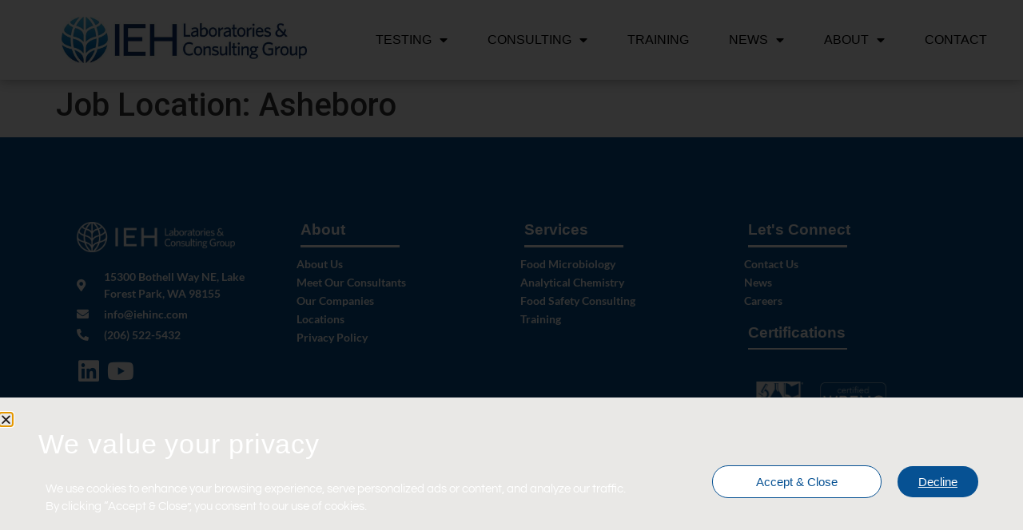

--- FILE ---
content_type: text/html; charset=UTF-8
request_url: https://www.iehinc.com/job-location/nc/asheboro/
body_size: 79987
content:
<!doctype html>
<html lang="en-US">
<head>
<meta charset="UTF-8">
<meta name="viewport" content="width=device-width, initial-scale=1">
<link rel="profile" href="https://gmpg.org/xfn/11">
<title>Asheboro &#8211; IEH Laboratories &amp; Consulting Group &#8211; The Institute for Environmental Health</title>
<meta name='robots' content='max-image-preview:large'/>
<style>img:is([sizes="auto" i], [sizes^="auto," i]){contain-intrinsic-size:3000px 1500px}</style>
<link rel='dns-prefetch' href='//js.hs-scripts.com'/>
<link rel='dns-prefetch' href='//www.googletagmanager.com'/>
<link rel='dns-prefetch' href='//fonts.googleapis.com'/>
<link rel="alternate" type="application/rss+xml" title="IEH Laboratories &amp; Consulting Group - The Institute for Environmental Health &raquo; Feed" href="https://www.iehinc.com/feed/"/>
<link rel="alternate" type="application/rss+xml" title="IEH Laboratories &amp; Consulting Group - The Institute for Environmental Health &raquo; Asheboro Job Location Feed" href="https://www.iehinc.com/job-location/nc/asheboro/feed/"/>
<link rel='stylesheet' id='premium-addons-css' href='https://www.iehinc.com/core/modules/65278b981c/assets/frontend/min-css/premium-addons.min.css' media='all'/>
<style id='wp-emoji-styles-inline-css'>img.wp-smiley, img.emoji{display:inline !important;border:none !important;box-shadow:none !important;height:1em !important;width:1em !important;margin:0 0.07em !important;vertical-align:-0.1em !important;background:none !important;padding:0 !important;}</style>
<link rel='stylesheet' id='wp-block-library-css' href='https://www.iehinc.com/lib/css/dist/block-library/style.min.css' media='all'/>
<link rel='stylesheet' id='wp-components-css' href='https://www.iehinc.com/lib/css/dist/components/style.min.css' media='all'/>
<link rel='stylesheet' id='wp-preferences-css' href='https://www.iehinc.com/lib/css/dist/preferences/style.min.css' media='all'/>
<link rel='stylesheet' id='wp-block-editor-css' href='https://www.iehinc.com/lib/css/dist/block-editor/style.min.css' media='all'/>
<link rel='stylesheet' id='wp-reusable-blocks-css' href='https://www.iehinc.com/lib/css/dist/reusable-blocks/style.min.css' media='all'/>
<link rel='stylesheet' id='wp-patterns-css' href='https://www.iehinc.com/lib/css/dist/patterns/style.min.css' media='all'/>
<link rel='stylesheet' id='wp-editor-css' href='https://www.iehinc.com/lib/css/dist/editor/style.min.css' media='all'/>
<link rel='stylesheet' id='sjb_shortcode_block-cgb-style-css-css' href='https://www.iehinc.com/core/modules/1979fa3c6d/sjb-block/dist/blocks.style.build.css' media='all'/>
<style id='global-styles-inline-css'>:root{--wp--preset--aspect-ratio--square:1;--wp--preset--aspect-ratio--4-3:4/3;--wp--preset--aspect-ratio--3-4:3/4;--wp--preset--aspect-ratio--3-2:3/2;--wp--preset--aspect-ratio--2-3:2/3;--wp--preset--aspect-ratio--16-9:16/9;--wp--preset--aspect-ratio--9-16:9/16;--wp--preset--color--black:#000000;--wp--preset--color--cyan-bluish-gray:#abb8c3;--wp--preset--color--white:#ffffff;--wp--preset--color--pale-pink:#f78da7;--wp--preset--color--vivid-red:#cf2e2e;--wp--preset--color--luminous-vivid-orange:#ff6900;--wp--preset--color--luminous-vivid-amber:#fcb900;--wp--preset--color--light-green-cyan:#7bdcb5;--wp--preset--color--vivid-green-cyan:#00d084;--wp--preset--color--pale-cyan-blue:#8ed1fc;--wp--preset--color--vivid-cyan-blue:#0693e3;--wp--preset--color--vivid-purple:#9b51e0;--wp--preset--gradient--vivid-cyan-blue-to-vivid-purple:linear-gradient(135deg,rgba(6,147,227,1) 0%,rgb(155,81,224) 100%);--wp--preset--gradient--light-green-cyan-to-vivid-green-cyan:linear-gradient(135deg,rgb(122,220,180) 0%,rgb(0,208,130) 100%);--wp--preset--gradient--luminous-vivid-amber-to-luminous-vivid-orange:linear-gradient(135deg,rgba(252,185,0,1) 0%,rgba(255,105,0,1) 100%);--wp--preset--gradient--luminous-vivid-orange-to-vivid-red:linear-gradient(135deg,rgba(255,105,0,1) 0%,rgb(207,46,46) 100%);--wp--preset--gradient--very-light-gray-to-cyan-bluish-gray:linear-gradient(135deg,rgb(238,238,238) 0%,rgb(169,184,195) 100%);--wp--preset--gradient--cool-to-warm-spectrum:linear-gradient(135deg,rgb(74,234,220) 0%,rgb(151,120,209) 20%,rgb(207,42,186) 40%,rgb(238,44,130) 60%,rgb(251,105,98) 80%,rgb(254,248,76) 100%);--wp--preset--gradient--blush-light-purple:linear-gradient(135deg,rgb(255,206,236) 0%,rgb(152,150,240) 100%);--wp--preset--gradient--blush-bordeaux:linear-gradient(135deg,rgb(254,205,165) 0%,rgb(254,45,45) 50%,rgb(107,0,62) 100%);--wp--preset--gradient--luminous-dusk:linear-gradient(135deg,rgb(255,203,112) 0%,rgb(199,81,192) 50%,rgb(65,88,208) 100%);--wp--preset--gradient--pale-ocean:linear-gradient(135deg,rgb(255,245,203) 0%,rgb(182,227,212) 50%,rgb(51,167,181) 100%);--wp--preset--gradient--electric-grass:linear-gradient(135deg,rgb(202,248,128) 0%,rgb(113,206,126) 100%);--wp--preset--gradient--midnight:linear-gradient(135deg,rgb(2,3,129) 0%,rgb(40,116,252) 100%);--wp--preset--font-size--small:13px;--wp--preset--font-size--medium:20px;--wp--preset--font-size--large:36px;--wp--preset--font-size--x-large:42px;--wp--preset--spacing--20:0.44rem;--wp--preset--spacing--30:0.67rem;--wp--preset--spacing--40:1rem;--wp--preset--spacing--50:1.5rem;--wp--preset--spacing--60:2.25rem;--wp--preset--spacing--70:3.38rem;--wp--preset--spacing--80:5.06rem;--wp--preset--shadow--natural:6px 6px 9px rgba(0, 0, 0, 0.2);--wp--preset--shadow--deep:12px 12px 50px rgba(0, 0, 0, 0.4);--wp--preset--shadow--sharp:6px 6px 0px rgba(0, 0, 0, 0.2);--wp--preset--shadow--outlined:6px 6px 0px -3px rgba(255, 255, 255, 1), 6px 6px rgba(0, 0, 0, 1);--wp--preset--shadow--crisp:6px 6px 0px rgba(0, 0, 0, 1);}:root{--wp--style--global--content-size:800px;--wp--style--global--wide-size:1200px;}:where(body){margin:0;}.wp-site-blocks > .alignleft{float:left;margin-right:2em;}.wp-site-blocks > .alignright{float:right;margin-left:2em;}.wp-site-blocks > .aligncenter{justify-content:center;margin-left:auto;margin-right:auto;}:where(.wp-site-blocks) > *{margin-block-start:24px;margin-block-end:0;}:where(.wp-site-blocks) > :first-child{margin-block-start:0;}:where(.wp-site-blocks) > :last-child{margin-block-end:0;}:root{--wp--style--block-gap:24px;}:root :where(.is-layout-flow) > :first-child{margin-block-start:0;}:root :where(.is-layout-flow) > :last-child{margin-block-end:0;}:root :where(.is-layout-flow) > *{margin-block-start:24px;margin-block-end:0;}:root :where(.is-layout-constrained) > :first-child{margin-block-start:0;}:root :where(.is-layout-constrained) > :last-child{margin-block-end:0;}:root :where(.is-layout-constrained) > *{margin-block-start:24px;margin-block-end:0;}:root :where(.is-layout-flex){gap:24px;}:root :where(.is-layout-grid){gap:24px;}.is-layout-flow > .alignleft{float:left;margin-inline-start:0;margin-inline-end:2em;}.is-layout-flow > .alignright{float:right;margin-inline-start:2em;margin-inline-end:0;}.is-layout-flow > .aligncenter{margin-left:auto !important;margin-right:auto !important;}.is-layout-constrained > .alignleft{float:left;margin-inline-start:0;margin-inline-end:2em;}.is-layout-constrained > .alignright{float:right;margin-inline-start:2em;margin-inline-end:0;}.is-layout-constrained > .aligncenter{margin-left:auto !important;margin-right:auto !important;}.is-layout-constrained > :where(:not(.alignleft):not(.alignright):not(.alignfull)){max-width:var(--wp--style--global--content-size);margin-left:auto !important;margin-right:auto !important;}.is-layout-constrained > .alignwide{max-width:var(--wp--style--global--wide-size);}body .is-layout-flex{display:flex;}.is-layout-flex{flex-wrap:wrap;align-items:center;}.is-layout-flex > :is(*, div){margin:0;}body .is-layout-grid{display:grid;}.is-layout-grid > :is(*, div){margin:0;}body{padding-top:0px;padding-right:0px;padding-bottom:0px;padding-left:0px;}a:where(:not(.wp-element-button)){text-decoration:underline;}:root :where(.wp-element-button, .wp-block-button__link){background-color:#32373c;border-width:0;color:#fff;font-family:inherit;font-size:inherit;line-height:inherit;padding:calc(0.667em + 2px) calc(1.333em + 2px);text-decoration:none;}.has-black-color{color:var(--wp--preset--color--black) !important;}.has-cyan-bluish-gray-color{color:var(--wp--preset--color--cyan-bluish-gray) !important;}.has-white-color{color:var(--wp--preset--color--white) !important;}.has-pale-pink-color{color:var(--wp--preset--color--pale-pink) !important;}.has-vivid-red-color{color:var(--wp--preset--color--vivid-red) !important;}.has-luminous-vivid-orange-color{color:var(--wp--preset--color--luminous-vivid-orange) !important;}.has-luminous-vivid-amber-color{color:var(--wp--preset--color--luminous-vivid-amber) !important;}.has-light-green-cyan-color{color:var(--wp--preset--color--light-green-cyan) !important;}.has-vivid-green-cyan-color{color:var(--wp--preset--color--vivid-green-cyan) !important;}.has-pale-cyan-blue-color{color:var(--wp--preset--color--pale-cyan-blue) !important;}.has-vivid-cyan-blue-color{color:var(--wp--preset--color--vivid-cyan-blue) !important;}.has-vivid-purple-color{color:var(--wp--preset--color--vivid-purple) !important;}.has-black-background-color{background-color:var(--wp--preset--color--black) !important;}.has-cyan-bluish-gray-background-color{background-color:var(--wp--preset--color--cyan-bluish-gray) !important;}.has-white-background-color{background-color:var(--wp--preset--color--white) !important;}.has-pale-pink-background-color{background-color:var(--wp--preset--color--pale-pink) !important;}.has-vivid-red-background-color{background-color:var(--wp--preset--color--vivid-red) !important;}.has-luminous-vivid-orange-background-color{background-color:var(--wp--preset--color--luminous-vivid-orange) !important;}.has-luminous-vivid-amber-background-color{background-color:var(--wp--preset--color--luminous-vivid-amber) !important;}.has-light-green-cyan-background-color{background-color:var(--wp--preset--color--light-green-cyan) !important;}.has-vivid-green-cyan-background-color{background-color:var(--wp--preset--color--vivid-green-cyan) !important;}.has-pale-cyan-blue-background-color{background-color:var(--wp--preset--color--pale-cyan-blue) !important;}.has-vivid-cyan-blue-background-color{background-color:var(--wp--preset--color--vivid-cyan-blue) !important;}.has-vivid-purple-background-color{background-color:var(--wp--preset--color--vivid-purple) !important;}.has-black-border-color{border-color:var(--wp--preset--color--black) !important;}.has-cyan-bluish-gray-border-color{border-color:var(--wp--preset--color--cyan-bluish-gray) !important;}.has-white-border-color{border-color:var(--wp--preset--color--white) !important;}.has-pale-pink-border-color{border-color:var(--wp--preset--color--pale-pink) !important;}.has-vivid-red-border-color{border-color:var(--wp--preset--color--vivid-red) !important;}.has-luminous-vivid-orange-border-color{border-color:var(--wp--preset--color--luminous-vivid-orange) !important;}.has-luminous-vivid-amber-border-color{border-color:var(--wp--preset--color--luminous-vivid-amber) !important;}.has-light-green-cyan-border-color{border-color:var(--wp--preset--color--light-green-cyan) !important;}.has-vivid-green-cyan-border-color{border-color:var(--wp--preset--color--vivid-green-cyan) !important;}.has-pale-cyan-blue-border-color{border-color:var(--wp--preset--color--pale-cyan-blue) !important;}.has-vivid-cyan-blue-border-color{border-color:var(--wp--preset--color--vivid-cyan-blue) !important;}.has-vivid-purple-border-color{border-color:var(--wp--preset--color--vivid-purple) !important;}.has-vivid-cyan-blue-to-vivid-purple-gradient-background{background:var(--wp--preset--gradient--vivid-cyan-blue-to-vivid-purple) !important;}.has-light-green-cyan-to-vivid-green-cyan-gradient-background{background:var(--wp--preset--gradient--light-green-cyan-to-vivid-green-cyan) !important;}.has-luminous-vivid-amber-to-luminous-vivid-orange-gradient-background{background:var(--wp--preset--gradient--luminous-vivid-amber-to-luminous-vivid-orange) !important;}.has-luminous-vivid-orange-to-vivid-red-gradient-background{background:var(--wp--preset--gradient--luminous-vivid-orange-to-vivid-red) !important;}.has-very-light-gray-to-cyan-bluish-gray-gradient-background{background:var(--wp--preset--gradient--very-light-gray-to-cyan-bluish-gray) !important;}.has-cool-to-warm-spectrum-gradient-background{background:var(--wp--preset--gradient--cool-to-warm-spectrum) !important;}.has-blush-light-purple-gradient-background{background:var(--wp--preset--gradient--blush-light-purple) !important;}.has-blush-bordeaux-gradient-background{background:var(--wp--preset--gradient--blush-bordeaux) !important;}.has-luminous-dusk-gradient-background{background:var(--wp--preset--gradient--luminous-dusk) !important;}.has-pale-ocean-gradient-background{background:var(--wp--preset--gradient--pale-ocean) !important;}.has-electric-grass-gradient-background{background:var(--wp--preset--gradient--electric-grass) !important;}.has-midnight-gradient-background{background:var(--wp--preset--gradient--midnight) !important;}.has-small-font-size{font-size:var(--wp--preset--font-size--small) !important;}.has-medium-font-size{font-size:var(--wp--preset--font-size--medium) !important;}.has-large-font-size{font-size:var(--wp--preset--font-size--large) !important;}.has-x-large-font-size{font-size:var(--wp--preset--font-size--x-large) !important;}:root :where(.wp-block-pullquote){font-size:1.5em;line-height:1.6;}</style>
<link rel='stylesheet' id='how-to-apply-css' href='https://www.iehinc.com/core/modules/964bc27da1/public/css/how-to-apply-public.css' media='all'/>
<link rel='stylesheet' id='sjb-fontawesome-css' href='https://www.iehinc.com/core/modules/1979fa3c6d/includes/css/font-awesome.min.css' media='all'/>
<link rel='stylesheet' id='simple-job-board-jquery-ui-css' href='https://www.iehinc.com/core/modules/1979fa3c6d/public/css/jquery-ui.css' media='all'/>
<link rel='stylesheet' id='simple-job-board-frontend-css' href='https://www.iehinc.com/core/modules/1979fa3c6d/public/css/simple-job-board-public.css' media='all'/>
<link rel='stylesheet' id='sjb-import-job-listings-css' href='https://www.iehinc.com/core/modules/7447f17770/public/css/sjb-import-job-listings-public.css' media='all'/>
<link rel='stylesheet' id='wpb-ea-bootstrap-grid-css' href='https://www.iehinc.com/core/modules/62b611ca9a/inc/../assets/css/grid.min.css' media=''/>
<link rel='stylesheet' id='wpb-ea-owl-carousel-css' href='https://www.iehinc.com/core/modules/62b611ca9a/inc/../assets/css/owl.carousel.css' media=''/>
<link rel='stylesheet' id='fancybox-css' href='https://www.iehinc.com/core/modules/62b611ca9a/inc/../assets/css/jquery.fancybox.min.css' media=''/>
<link rel='stylesheet' id='wpb-lineicons-css-css' href='https://www.iehinc.com/core/modules/62b611ca9a/inc/../assets/icons/lineicons/lineicons.min.css' media=''/>
<link rel='stylesheet' id='wpb_ea_main_css-css' href='https://www.iehinc.com/core/modules/62b611ca9a/inc/../assets/css/main.css' media=''/>
<style id='wpb_ea_main_css-inline-css'>.wpb-ea-team-member .social-buttons, .wpb-ea-service-box-image .wpb-ea-service-box-btn:hover{background:#3878ff;}
.wpb-ea-service-box-icon .wpb-ea-service-box-btn:hover{color:#3878ff;}
.wpb-ea-service-box-image .wpb-ea-service-box-btn:hover{border-color:#3878ff;}</style>
<link rel='stylesheet' id='hello-elementor-css' href='https://www.iehinc.com/core/views/7a3fccae50/assets/css/reset.css' media='all'/>
<link rel='stylesheet' id='hello-elementor-theme-style-css' href='https://www.iehinc.com/core/views/7a3fccae50/assets/css/theme.css' media='all'/>
<link rel='stylesheet' id='hello-elementor-header-footer-css' href='https://www.iehinc.com/core/views/7a3fccae50/assets/css/header-footer.css' media='all'/>
<link rel='stylesheet' id='elementor-frontend-css' href='https://www.iehinc.com/core/modules/f65f29574d/assets/css/frontend.min.css' media='all'/>
<link rel='stylesheet' id='widget-image-css' href='https://www.iehinc.com/core/modules/f65f29574d/assets/css/widget-image.min.css' media='all'/>
<link rel='stylesheet' id='widget-nav-menu-css' href='https://www.iehinc.com/core/modules/ccc473c329/assets/css/widget-nav-menu.min.css' media='all'/>
<link rel='stylesheet' id='e-sticky-css' href='https://www.iehinc.com/core/modules/ccc473c329/assets/css/modules/sticky.min.css' media='all'/>
<link rel='stylesheet' id='widget-icon-list-css' href='https://www.iehinc.com/core/modules/f65f29574d/assets/css/widget-icon-list.min.css' media='all'/>
<link rel='stylesheet' id='widget-heading-css' href='https://www.iehinc.com/core/modules/f65f29574d/assets/css/widget-heading.min.css' media='all'/>
<link rel='stylesheet' id='widget-divider-css' href='https://www.iehinc.com/core/modules/f65f29574d/assets/css/widget-divider.min.css' media='all'/>
<link rel='stylesheet' id='e-animation-slideInUp-css' href='https://www.iehinc.com/core/modules/f65f29574d/assets/lib/animations/styles/slideInUp.min.css' media='all'/>
<link rel='stylesheet' id='e-popup-css' href='https://www.iehinc.com/core/modules/ccc473c329/assets/css/conditionals/popup.min.css' media='all'/>
<link rel='stylesheet' id='elementor-icons-css' href='https://www.iehinc.com/core/modules/f65f29574d/assets/lib/eicons/css/elementor-icons.min.css' media='all'/>
<link rel='stylesheet' id='elementor-post-12894-css' href='https://www.iehinc.com/storage/elementor/css/post-12894.css' media='all'/>
<link rel='stylesheet' id='elementor-post-19452-css' href='https://www.iehinc.com/storage/elementor/css/post-19452.css' media='all'/>
<link rel='stylesheet' id='elementor-post-19518-css' href='https://www.iehinc.com/storage/elementor/css/post-19518.css' media='all'/>
<link rel='stylesheet' id='elementor-post-35895-css' href='https://www.iehinc.com/storage/elementor/css/post-35895.css' media='all'/>
<link rel='stylesheet' id='eael-general-css' href='https://www.iehinc.com/core/modules/9097659473/assets/front-end/css/view/general.min.css' media='all'/>
<link rel='stylesheet' id='elementor-gf-local-roboto-css' href='https://www.iehinc.com/storage/elementor/google-fonts/css/roboto.css' media='all'/>
<link rel='stylesheet' id='elementor-gf-local-lato-css' href='https://www.iehinc.com/storage/elementor/google-fonts/css/lato.css' media='all'/>
<link rel='stylesheet' id='elementor-gf-local-questrial-css' href='https://www.iehinc.com/storage/elementor/google-fonts/css/questrial.css' media='all'/>
<link rel='stylesheet' id='elementor-icons-shared-0-css' href='https://www.iehinc.com/core/modules/f65f29574d/assets/lib/font-awesome/css/fontawesome.min.css' media='all'/>
<link rel='stylesheet' id='elementor-icons-fa-solid-css' href='https://www.iehinc.com/core/modules/f65f29574d/assets/lib/font-awesome/css/solid.min.css' media='all'/>
<link rel='stylesheet' id='elementor-icons-fa-brands-css' href='https://www.iehinc.com/core/modules/f65f29574d/assets/lib/font-awesome/css/brands.min.css' media='all'/>
<script src="https://www.googletagmanager.com/gtag/js?id=GT-TB68W9T" id="google_gtagjs-js" async></script>
<script async src="https://www.googletagmanager.com/gtag/js?id=UA-124346544-1"></script>
<script>window.dataLayer=window.dataLayer||[];
function gtag(){dataLayer.push(arguments);}
gtag('js', new Date());
gtag('config', 'UA-124346544-1');</script>
<script>(function(w, d, s, l, i){
w[l]=w[l]||[];
w[l].push({'gtm.start': new Date().getTime(), event: 'gtm.js'});
var f=d.getElementsByTagName(s)[0],
j=d.createElement(s), dl=l!='dataLayer' ? '&l=' + l:'';
j.async=true;
j.src='https://www.googletagmanager.com/gtm.js?id=' + i + dl;
f.parentNode.insertBefore(j, f);
})(window, document, 'script', 'dataLayer', 'GTM-WQPHJ9M6');</script>
<link rel="icon" href="https://www.iehinc.com/storage/2021/12/Asset-5-1-150x150.png" sizes="32x32"/>
<link rel="icon" href="https://www.iehinc.com/storage/2021/12/Asset-5-1-300x300.png" sizes="192x192"/>
<link rel="apple-touch-icon" href="https://www.iehinc.com/storage/2021/12/Asset-5-1-300x300.png"/>
<meta name="msapplication-TileImage" content="https://www.iehinc.com/storage/2021/12/Asset-5-1-300x300.png"/>
<style id="wp-custom-css">.envato-block__preview{overflow:visible;}
.envato-kit-140-material-hit .menu-item a, .envato-kit-140-material-button .elementor-button{background-position:center;transition:background 0.8s;}
.envato-kit-140-material-hit .menu-item a:hover, .envato-kit-140-material-button .elementor-button:hover{background:radial-gradient(circle, transparent 1%, #fff 1%) center/15000%;}
.envato-kit-140-material-hit .menu-item a:active, .envato-kit-140-material-button .elementor-button:active{background-color:#FFF;background-size:100%;transition:background 0s;}
.envato-kit-140-big-shadow-form .elementor-field-textual{box-shadow:0 20px 30px rgba(0,0,0, .05);}
.envato-kit-140-faq .elementor-accordion .elementor-accordion-item{border-width:0 0 1px !important;}
.envato-kit-140-scrollable{height:100%;overflow:auto;overflow-x:hidden;}
.envato-kit-140-imagebox-nospace:hover{transform:scale(1.1);transition:all 0.3s;}
.envato-kit-140-imagebox-nospace figure{line-height:0;}
.envato-kit-140-slide .elementor-slide-content{background:#FFF;margin-left:-60px;padding:1em;}
.envato-kit-140-carousel .slick-active:not(.slick-current)  img{padding:20px !important;transition:all .9s;}
.menu-item-21883{background:linear-gradient(180deg, white, #eaeaf8);}</style>
<script data-wpfc-render="false">var Wpfcll={s:[],osl:0,scroll:false,i:function(){Wpfcll.ss();window.addEventListener('load',function(){let observer=new MutationObserver(mutationRecords=>{Wpfcll.osl=Wpfcll.s.length;Wpfcll.ss();if(Wpfcll.s.length > Wpfcll.osl){Wpfcll.ls(false);}});observer.observe(document.getElementsByTagName("html")[0],{childList:true,attributes:true,subtree:true,attributeFilter:["src"],attributeOldValue:false,characterDataOldValue:false});Wpfcll.ls(true);});window.addEventListener('scroll',function(){Wpfcll.scroll=true;Wpfcll.ls(false);});window.addEventListener('resize',function(){Wpfcll.scroll=true;Wpfcll.ls(false);});window.addEventListener('click',function(){Wpfcll.scroll=true;Wpfcll.ls(false);});},c:function(e,pageload){var w=document.documentElement.clientHeight || body.clientHeight;var n=0;if(pageload){n=0;}else{n=(w > 800) ? 800:200;n=Wpfcll.scroll ? 800:n;}var er=e.getBoundingClientRect();var t=0;var p=e.parentNode ? e.parentNode:false;if(typeof p.getBoundingClientRect=="undefined"){var pr=false;}else{var pr=p.getBoundingClientRect();}if(er.x==0 && er.y==0){for(var i=0;i < 10;i++){if(p){if(pr.x==0 && pr.y==0){if(p.parentNode){p=p.parentNode;}if(typeof p.getBoundingClientRect=="undefined"){pr=false;}else{pr=p.getBoundingClientRect();}}else{t=pr.top;break;}}};}else{t=er.top;}if(w - t+n > 0){return true;}return false;},r:function(e,pageload){var s=this;var oc,ot;try{oc=e.getAttribute("data-wpfc-original-src");ot=e.getAttribute("data-wpfc-original-srcset");originalsizes=e.getAttribute("data-wpfc-original-sizes");if(s.c(e,pageload)){if(oc || ot){if(e.tagName=="DIV" || e.tagName=="A" || e.tagName=="SPAN"){e.style.backgroundImage="url("+oc+")";e.removeAttribute("data-wpfc-original-src");e.removeAttribute("data-wpfc-original-srcset");e.removeAttribute("onload");}else{if(oc){e.setAttribute('src',oc);}if(ot){e.setAttribute('srcset',ot);}if(originalsizes){e.setAttribute('sizes',originalsizes);}if(e.getAttribute("alt") && e.getAttribute("alt")=="blank"){e.removeAttribute("alt");}e.removeAttribute("data-wpfc-original-src");e.removeAttribute("data-wpfc-original-srcset");e.removeAttribute("data-wpfc-original-sizes");e.removeAttribute("onload");if(e.tagName=="IFRAME"){var y="https://www.youtube.com/embed/";if(navigator.userAgent.match(/\sEdge?\/\d/i)){e.setAttribute('src',e.getAttribute("src").replace(/.+\/templates\/youtube\.html\#/,y));}e.onload=function(){if(typeof window.jQuery !="undefined"){if(jQuery.fn.fitVids){jQuery(e).parent().fitVids({customSelector:"iframe[src]"});}}var s=e.getAttribute("src").match(/templates\/youtube\.html\#(.+)/);if(s){try{var i=e.contentDocument || e.contentWindow;if(i.location.href=="about:blank"){e.setAttribute('src',y+s[1]);}}catch(err){e.setAttribute('src',y+s[1]);}}}}}}else{if(e.tagName=="NOSCRIPT"){if(typeof window.jQuery !="undefined"){if(jQuery(e).attr("data-type")=="wpfc"){e.removeAttribute("data-type");jQuery(e).after(jQuery(e).text());}}}}}}catch(error){console.log(error);console.log("==>",e);}},ss:function(){var i=Array.prototype.slice.call(document.getElementsByTagName("img"));var f=Array.prototype.slice.call(document.getElementsByTagName("iframe"));var d=Array.prototype.slice.call(document.getElementsByTagName("div"));var a=Array.prototype.slice.call(document.getElementsByTagName("a"));var s=Array.prototype.slice.call(document.getElementsByTagName("span"));var n=Array.prototype.slice.call(document.getElementsByTagName("noscript"));this.s=i.concat(f).concat(d).concat(a).concat(s).concat(n);},ls:function(pageload){var s=this;[].forEach.call(s.s,function(e,index){s.r(e,pageload);});}};document.addEventListener('DOMContentLoaded',function(){wpfci();});function wpfci(){Wpfcll.i();}</script>
</head>
<body class="archive tax-jobpost_location term-asheboro term-408 wp-embed-responsive wp-theme-hello-elementor hello-elementor sjb wpb-elementor-addons hello-elementor-default elementor-default elementor-kit-12894">
<noscript>
<iframe onload="Wpfcll.r(this,true);" data-wpfc-original-src="https://www.googletagmanager.com/ns.html?id=GTM-WQPHJ9M6" height="0" width="0" style="display:none;visibility:hidden"></iframe>
</noscript>
<a class="skip-link screen-reader-text" href="#content">Skip to content</a>
<header data-elementor-type="header" data-elementor-id="19452" class="elementor elementor-19452 elementor-location-header" data-elementor-post-type="elementor_library">
<section class="elementor-section elementor-top-section elementor-element elementor-element-6ac4f0c6 elementor-section-height-min-height elementor-section-items-stretch elementor-section-boxed elementor-section-height-default" data-id="6ac4f0c6" data-element_type="section" data-settings="{&quot;background_background&quot;:&quot;classic&quot;,&quot;sticky&quot;:&quot;top&quot;,&quot;sticky_on&quot;:[&quot;desktop&quot;,&quot;tablet&quot;,&quot;mobile&quot;],&quot;sticky_offset&quot;:0,&quot;sticky_effects_offset&quot;:0,&quot;sticky_anchor_link_offset&quot;:0}">
<div class="elementor-container elementor-column-gap-no">
<div class="elementor-column elementor-col-50 elementor-top-column elementor-element elementor-element-35bf9c7e" data-id="35bf9c7e" data-element_type="column">
<div class="elementor-widget-wrap elementor-element-populated">
<div class="elementor-element elementor-element-c894eb3 elementor-widget elementor-widget-image" data-id="c894eb3" data-element_type="widget" data-widget_type="image.default">
<div class="elementor-widget-container"> <a href="http://www.iehinc.com"> <img fetchpriority="high" width="800" height="150" src="https://www.iehinc.com/storage/2022/03/ieh-horizontal-logo-1024x192-1.jpeg" class="attachment-large size-large wp-image-19513" alt="IEH Laboratories &amp; Consulting Group - The Institute for Environmental Health - Food Safety Laboratories" srcset="https://www.iehinc.com/storage/2022/03/ieh-horizontal-logo-1024x192-1.jpeg 1024w, https://www.iehinc.com/storage/2022/03/ieh-horizontal-logo-1024x192-1-300x56.jpeg 300w, https://www.iehinc.com/storage/2022/03/ieh-horizontal-logo-1024x192-1-768x144.jpeg 768w" sizes="(max-width: 800px) 100vw, 800px"/> </a></div></div></div></div><div class="elementor-column elementor-col-50 elementor-top-column elementor-element elementor-element-72d46809" data-id="72d46809" data-element_type="column">
<div class="elementor-widget-wrap elementor-element-populated">
<div class="elementor-element elementor-element-6a46521 elementor-nav-menu__align-end envato-kit-140-material-hit elementor-nav-menu--dropdown-mobile elementor-nav-menu--stretch elementor-nav-menu__text-align-aside elementor-nav-menu--toggle elementor-nav-menu--burger elementor-widget elementor-widget-nav-menu" data-id="6a46521" data-element_type="widget" data-settings="{&quot;full_width&quot;:&quot;stretch&quot;,&quot;layout&quot;:&quot;horizontal&quot;,&quot;submenu_icon&quot;:{&quot;value&quot;:&quot;&lt;i class=\&quot;fas fa-caret-down\&quot; aria-hidden=\&quot;true\&quot;&gt;&lt;\/i&gt;&quot;,&quot;library&quot;:&quot;fa-solid&quot;},&quot;toggle&quot;:&quot;burger&quot;}" data-widget_type="nav-menu.default">
<div class="elementor-widget-container">
<nav aria-label="Menu" class="elementor-nav-menu--main elementor-nav-menu__container elementor-nav-menu--layout-horizontal e--pointer-none">
<ul id="menu-1-6a46521" class="elementor-nav-menu"><li class="menu-item menu-item-type-post_type menu-item-object-page menu-item-has-children menu-item-20893"><a href="https://www.iehinc.com/food-testing/" class="elementor-item">Testing</a>
<ul class="sub-menu elementor-nav-menu--dropdown">
<li class="menu-item menu-item-type-post_type menu-item-object-page menu-item-22085"><a href="https://www.iehinc.com/food-testing/allergen-testing/" class="elementor-sub-item">Allergen Testing</a></li>
<li class="menu-item menu-item-type-post_type menu-item-object-page menu-item-21878"><a href="https://www.iehinc.com/food-testing/analytical-chemistry/" class="elementor-sub-item">Analytical Chemistry</a></li>
<li class="menu-item menu-item-type-post_type menu-item-object-page menu-item-21680"><a href="https://www.iehinc.com/food-testing/authenticity-testing/" class="elementor-sub-item">Authenticity Testing</a></li>
<li class="menu-item menu-item-type-post_type menu-item-object-page menu-item-57367"><a href="https://www.iehinc.com/food-testing/avian-influenza-h5n1-hpai-testing/" class="elementor-sub-item">Avian Influenza H5N1 (HPAI) testing</a></li>
<li class="menu-item menu-item-type-post_type menu-item-object-page menu-item-21676"><a href="https://www.iehinc.com/food-testing/bioengineered-testing-gmo/" class="elementor-sub-item">Bioengineered Testing (GMO)</a></li>
<li class="menu-item menu-item-type-post_type menu-item-object-page menu-item-25707"><a href="https://www.iehinc.com/food-testing/california-proposition-65/" class="elementor-sub-item">California Proposition 65</a></li>
<li class="menu-item menu-item-type-post_type menu-item-object-page menu-item-21678"><a href="https://www.iehinc.com/food-testing/claim-processing-forensic-analysis/" class="elementor-sub-item">Claim Processing &#038; Forensic Analysis</a></li>
<li class="menu-item menu-item-type-post_type menu-item-object-page menu-item-21525"><a href="https://www.iehinc.com/food-testing/fda-compliance-and-detention/" class="elementor-sub-item">FDA Compliance and Detention</a></li>
<li class="menu-item menu-item-type-post_type menu-item-object-page menu-item-21675"><a href="https://www.iehinc.com/food-testing/food-microbiology/" class="elementor-sub-item">Food Microbiology</a></li>
<li class="menu-item menu-item-type-post_type menu-item-object-page menu-item-21879"><a href="https://www.iehinc.com/food-testing/hemp-analysis/" class="elementor-sub-item">Hemp Analysis</a></li>
<li class="menu-item menu-item-type-post_type menu-item-object-page menu-item-55107"><a href="https://www.iehinc.com/micro-map/" class="elementor-sub-item">MicroMap</a></li>
<li class="menu-item menu-item-type-post_type menu-item-object-page menu-item-41863"><a href="https://www.iehinc.com/food-testing/microplastics-testing-services/" class="elementor-sub-item">Microplastics Testing</a></li>
<li class="menu-item menu-item-type-post_type menu-item-object-page menu-item-21673"><a href="https://www.iehinc.com/food-testing/molecular-epidemiology/" class="elementor-sub-item">Molecular Epidemiology</a></li>
<li class="menu-item menu-item-type-post_type menu-item-object-page menu-item-21880"><a href="https://www.iehinc.com/food-testing/nutritional-analysis/" class="elementor-sub-item">Nutritional Analysis</a></li>
<li class="menu-item menu-item-type-post_type menu-item-object-page menu-item-25701"><a href="https://www.iehinc.com/food-testing/pesticide-testing/" class="elementor-sub-item">Pesticide Testing</a></li>
<li class="menu-item menu-item-type-post_type menu-item-object-page menu-item-25813"><a href="https://www.iehinc.com/food-testing/pet-food-testing/" class="elementor-sub-item">Pet Food Testing</a></li>
<li class="menu-item menu-item-type-post_type menu-item-object-page menu-item-41951"><a href="https://www.iehinc.com/food-testing/pfas-testing-services/" class="elementor-sub-item">PFAS Testing</a></li>
<li class="menu-item menu-item-type-custom menu-item-object-custom menu-item-61416"><a target="_blank" href="https://rheologylabs.com/" class="elementor-sub-item">Rheology and Texture Analysis</a></li>
<li class="menu-item menu-item-type-post_type menu-item-object-page menu-item-21674"><a href="https://www.iehinc.com/food-testing/sensory-analysis/" class="elementor-sub-item">Sensory Analysis</a></li>
<li class="menu-item menu-item-type-post_type menu-item-object-page menu-item-21679"><a href="https://www.iehinc.com/food-testing/smoke-exposure-testing/" class="elementor-sub-item">Smoke Exposure Testing</a></li>
<li class="menu-item menu-item-type-post_type menu-item-object-page menu-item-25706"><a href="https://www.iehinc.com/food-testing/water-testing/" class="elementor-sub-item">Water Testing</a></li>
<li class="menu-item menu-item-type-custom menu-item-object-custom menu-item-21883"><a href="https://www.iehinc.com/storage/2022/07/IEH-Sample-Submission-Form-2022.pdf" class="elementor-sub-item">Sample Submission Form</a></li>
</ul>
</li>
<li class="menu-item menu-item-type-custom menu-item-object-custom menu-item-has-children menu-item-35313"><a href="https://www.iehinc.com/food-safety-consulting/" class="elementor-item">Consulting</a>
<ul class="sub-menu elementor-nav-menu--dropdown">
<li class="menu-item menu-item-type-custom menu-item-object-custom menu-item-26102"><a href="https://www.iehinc.com/food-safety-consulting/" class="elementor-sub-item">Consulting Services</a></li>
<li class="menu-item menu-item-type-post_type menu-item-object-page menu-item-41659"><a href="https://www.iehinc.com/meet-our-team/" class="elementor-sub-item">Meet Our Team</a></li>
</ul>
</li>
<li class="menu-item menu-item-type-custom menu-item-object-custom menu-item-20119"><a target="_blank" href="https://www.iehacademy.com/" class="elementor-item">Training</a></li>
<li class="menu-item menu-item-type-post_type menu-item-object-page menu-item-has-children menu-item-20229"><a href="https://www.iehinc.com/news/" class="elementor-item">News</a>
<ul class="sub-menu elementor-nav-menu--dropdown">
<li class="menu-item menu-item-type-custom menu-item-object-custom menu-item-23712"><a href="https://www.iehinc.com/news/" class="elementor-sub-item">IEH News</a></li>
<li class="menu-item menu-item-type-post_type menu-item-object-page menu-item-26132"><a href="https://www.iehinc.com/webinars/" class="elementor-sub-item">Webinars</a></li>
<li class="menu-item menu-item-type-post_type menu-item-object-page menu-item-20602"><a href="https://www.iehinc.com/media/" class="elementor-sub-item">Media</a></li>
<li class="menu-item menu-item-type-post_type menu-item-object-page menu-item-20636"><a href="https://www.iehinc.com/publications/" class="elementor-sub-item">Publications</a></li>
<li class="menu-item menu-item-type-post_type menu-item-object-page menu-item-20655"><a href="https://www.iehinc.com/patents/" class="elementor-sub-item">Patents and Applications</a></li>
</ul>
</li>
<li class="menu-item menu-item-type-custom menu-item-object-custom menu-item-has-children menu-item-24759"><a href="https://www.iehinc.com/about-us/" class="elementor-item">About</a>
<ul class="sub-menu elementor-nav-menu--dropdown">
<li class="menu-item menu-item-type-post_type menu-item-object-page menu-item-20161"><a href="https://www.iehinc.com/about-us/" class="elementor-sub-item">About Us</a></li>
<li class="menu-item menu-item-type-post_type menu-item-object-page menu-item-19872"><a href="https://www.iehinc.com/locations/" class="elementor-sub-item">Locations</a></li>
<li class="menu-item menu-item-type-post_type menu-item-object-page menu-item-19873"><a href="https://www.iehinc.com/our-companies/" class="elementor-sub-item">IEH Companies</a></li>
<li class="menu-item menu-item-type-post_type menu-item-object-page menu-item-20172"><a href="https://www.iehinc.com/careers/" class="elementor-sub-item">Careers</a></li>
<li class="menu-item menu-item-type-post_type menu-item-object-page menu-item-20106"><a href="https://www.iehinc.com/accreditations/" class="elementor-sub-item">Accreditations</a></li>
</ul>
</li>
<li class="menu-item menu-item-type-post_type menu-item-object-page menu-item-20121"><a href="https://www.iehinc.com/contact/" class="elementor-item">Contact</a></li>
</ul>			</nav>
<div class="elementor-menu-toggle" role="button" tabindex="0" aria-label="Menu Toggle" aria-expanded="false"> <i aria-hidden="true" role="presentation" class="elementor-menu-toggle__icon--open eicon-menu-bar"></i><i aria-hidden="true" role="presentation" class="elementor-menu-toggle__icon--close eicon-close"></i></div><nav class="elementor-nav-menu--dropdown elementor-nav-menu__container" aria-hidden="true">
<ul id="menu-2-6a46521" class="elementor-nav-menu"><li class="menu-item menu-item-type-post_type menu-item-object-page menu-item-has-children menu-item-20893"><a href="https://www.iehinc.com/food-testing/" class="elementor-item" tabindex="-1">Testing</a>
<ul class="sub-menu elementor-nav-menu--dropdown">
<li class="menu-item menu-item-type-post_type menu-item-object-page menu-item-22085"><a href="https://www.iehinc.com/food-testing/allergen-testing/" class="elementor-sub-item" tabindex="-1">Allergen Testing</a></li>
<li class="menu-item menu-item-type-post_type menu-item-object-page menu-item-21878"><a href="https://www.iehinc.com/food-testing/analytical-chemistry/" class="elementor-sub-item" tabindex="-1">Analytical Chemistry</a></li>
<li class="menu-item menu-item-type-post_type menu-item-object-page menu-item-21680"><a href="https://www.iehinc.com/food-testing/authenticity-testing/" class="elementor-sub-item" tabindex="-1">Authenticity Testing</a></li>
<li class="menu-item menu-item-type-post_type menu-item-object-page menu-item-57367"><a href="https://www.iehinc.com/food-testing/avian-influenza-h5n1-hpai-testing/" class="elementor-sub-item" tabindex="-1">Avian Influenza H5N1 (HPAI) testing</a></li>
<li class="menu-item menu-item-type-post_type menu-item-object-page menu-item-21676"><a href="https://www.iehinc.com/food-testing/bioengineered-testing-gmo/" class="elementor-sub-item" tabindex="-1">Bioengineered Testing (GMO)</a></li>
<li class="menu-item menu-item-type-post_type menu-item-object-page menu-item-25707"><a href="https://www.iehinc.com/food-testing/california-proposition-65/" class="elementor-sub-item" tabindex="-1">California Proposition 65</a></li>
<li class="menu-item menu-item-type-post_type menu-item-object-page menu-item-21678"><a href="https://www.iehinc.com/food-testing/claim-processing-forensic-analysis/" class="elementor-sub-item" tabindex="-1">Claim Processing &#038; Forensic Analysis</a></li>
<li class="menu-item menu-item-type-post_type menu-item-object-page menu-item-21525"><a href="https://www.iehinc.com/food-testing/fda-compliance-and-detention/" class="elementor-sub-item" tabindex="-1">FDA Compliance and Detention</a></li>
<li class="menu-item menu-item-type-post_type menu-item-object-page menu-item-21675"><a href="https://www.iehinc.com/food-testing/food-microbiology/" class="elementor-sub-item" tabindex="-1">Food Microbiology</a></li>
<li class="menu-item menu-item-type-post_type menu-item-object-page menu-item-21879"><a href="https://www.iehinc.com/food-testing/hemp-analysis/" class="elementor-sub-item" tabindex="-1">Hemp Analysis</a></li>
<li class="menu-item menu-item-type-post_type menu-item-object-page menu-item-55107"><a href="https://www.iehinc.com/micro-map/" class="elementor-sub-item" tabindex="-1">MicroMap</a></li>
<li class="menu-item menu-item-type-post_type menu-item-object-page menu-item-41863"><a href="https://www.iehinc.com/food-testing/microplastics-testing-services/" class="elementor-sub-item" tabindex="-1">Microplastics Testing</a></li>
<li class="menu-item menu-item-type-post_type menu-item-object-page menu-item-21673"><a href="https://www.iehinc.com/food-testing/molecular-epidemiology/" class="elementor-sub-item" tabindex="-1">Molecular Epidemiology</a></li>
<li class="menu-item menu-item-type-post_type menu-item-object-page menu-item-21880"><a href="https://www.iehinc.com/food-testing/nutritional-analysis/" class="elementor-sub-item" tabindex="-1">Nutritional Analysis</a></li>
<li class="menu-item menu-item-type-post_type menu-item-object-page menu-item-25701"><a href="https://www.iehinc.com/food-testing/pesticide-testing/" class="elementor-sub-item" tabindex="-1">Pesticide Testing</a></li>
<li class="menu-item menu-item-type-post_type menu-item-object-page menu-item-25813"><a href="https://www.iehinc.com/food-testing/pet-food-testing/" class="elementor-sub-item" tabindex="-1">Pet Food Testing</a></li>
<li class="menu-item menu-item-type-post_type menu-item-object-page menu-item-41951"><a href="https://www.iehinc.com/food-testing/pfas-testing-services/" class="elementor-sub-item" tabindex="-1">PFAS Testing</a></li>
<li class="menu-item menu-item-type-custom menu-item-object-custom menu-item-61416"><a target="_blank" href="https://rheologylabs.com/" class="elementor-sub-item" tabindex="-1">Rheology and Texture Analysis</a></li>
<li class="menu-item menu-item-type-post_type menu-item-object-page menu-item-21674"><a href="https://www.iehinc.com/food-testing/sensory-analysis/" class="elementor-sub-item" tabindex="-1">Sensory Analysis</a></li>
<li class="menu-item menu-item-type-post_type menu-item-object-page menu-item-21679"><a href="https://www.iehinc.com/food-testing/smoke-exposure-testing/" class="elementor-sub-item" tabindex="-1">Smoke Exposure Testing</a></li>
<li class="menu-item menu-item-type-post_type menu-item-object-page menu-item-25706"><a href="https://www.iehinc.com/food-testing/water-testing/" class="elementor-sub-item" tabindex="-1">Water Testing</a></li>
<li class="menu-item menu-item-type-custom menu-item-object-custom menu-item-21883"><a href="https://www.iehinc.com/storage/2022/07/IEH-Sample-Submission-Form-2022.pdf" class="elementor-sub-item" tabindex="-1">Sample Submission Form</a></li>
</ul>
</li>
<li class="menu-item menu-item-type-custom menu-item-object-custom menu-item-has-children menu-item-35313"><a href="https://www.iehinc.com/food-safety-consulting/" class="elementor-item" tabindex="-1">Consulting</a>
<ul class="sub-menu elementor-nav-menu--dropdown">
<li class="menu-item menu-item-type-custom menu-item-object-custom menu-item-26102"><a href="https://www.iehinc.com/food-safety-consulting/" class="elementor-sub-item" tabindex="-1">Consulting Services</a></li>
<li class="menu-item menu-item-type-post_type menu-item-object-page menu-item-41659"><a href="https://www.iehinc.com/meet-our-team/" class="elementor-sub-item" tabindex="-1">Meet Our Team</a></li>
</ul>
</li>
<li class="menu-item menu-item-type-custom menu-item-object-custom menu-item-20119"><a target="_blank" href="https://www.iehacademy.com/" class="elementor-item" tabindex="-1">Training</a></li>
<li class="menu-item menu-item-type-post_type menu-item-object-page menu-item-has-children menu-item-20229"><a href="https://www.iehinc.com/news/" class="elementor-item" tabindex="-1">News</a>
<ul class="sub-menu elementor-nav-menu--dropdown">
<li class="menu-item menu-item-type-custom menu-item-object-custom menu-item-23712"><a href="https://www.iehinc.com/news/" class="elementor-sub-item" tabindex="-1">IEH News</a></li>
<li class="menu-item menu-item-type-post_type menu-item-object-page menu-item-26132"><a href="https://www.iehinc.com/webinars/" class="elementor-sub-item" tabindex="-1">Webinars</a></li>
<li class="menu-item menu-item-type-post_type menu-item-object-page menu-item-20602"><a href="https://www.iehinc.com/media/" class="elementor-sub-item" tabindex="-1">Media</a></li>
<li class="menu-item menu-item-type-post_type menu-item-object-page menu-item-20636"><a href="https://www.iehinc.com/publications/" class="elementor-sub-item" tabindex="-1">Publications</a></li>
<li class="menu-item menu-item-type-post_type menu-item-object-page menu-item-20655"><a href="https://www.iehinc.com/patents/" class="elementor-sub-item" tabindex="-1">Patents and Applications</a></li>
</ul>
</li>
<li class="menu-item menu-item-type-custom menu-item-object-custom menu-item-has-children menu-item-24759"><a href="https://www.iehinc.com/about-us/" class="elementor-item" tabindex="-1">About</a>
<ul class="sub-menu elementor-nav-menu--dropdown">
<li class="menu-item menu-item-type-post_type menu-item-object-page menu-item-20161"><a href="https://www.iehinc.com/about-us/" class="elementor-sub-item" tabindex="-1">About Us</a></li>
<li class="menu-item menu-item-type-post_type menu-item-object-page menu-item-19872"><a href="https://www.iehinc.com/locations/" class="elementor-sub-item" tabindex="-1">Locations</a></li>
<li class="menu-item menu-item-type-post_type menu-item-object-page menu-item-19873"><a href="https://www.iehinc.com/our-companies/" class="elementor-sub-item" tabindex="-1">IEH Companies</a></li>
<li class="menu-item menu-item-type-post_type menu-item-object-page menu-item-20172"><a href="https://www.iehinc.com/careers/" class="elementor-sub-item" tabindex="-1">Careers</a></li>
<li class="menu-item menu-item-type-post_type menu-item-object-page menu-item-20106"><a href="https://www.iehinc.com/accreditations/" class="elementor-sub-item" tabindex="-1">Accreditations</a></li>
</ul>
</li>
<li class="menu-item menu-item-type-post_type menu-item-object-page menu-item-20121"><a href="https://www.iehinc.com/contact/" class="elementor-item" tabindex="-1">Contact</a></li>
</ul>			</nav></div></div></div></div></div></section>
</header>
<main id="content" class="site-main">
<div class="page-header"> <h1 class="entry-title">Job Location: <span>Asheboro</span></h1></div><div class="page-content"></div></main>
<footer data-elementor-type="footer" data-elementor-id="19518" class="elementor elementor-19518 elementor-location-footer" data-elementor-post-type="elementor_library">
<section class="elementor-section elementor-top-section elementor-element elementor-element-89fc3ef elementor-section-boxed elementor-section-height-default elementor-section-height-default" data-id="89fc3ef" data-element_type="section" data-settings="{&quot;background_background&quot;:&quot;classic&quot;}">
<div class="elementor-container elementor-column-gap-default">
<div class="elementor-column elementor-col-100 elementor-top-column elementor-element elementor-element-46a04cda" data-id="46a04cda" data-element_type="column">
<div class="elementor-widget-wrap elementor-element-populated">
<section class="elementor-section elementor-inner-section elementor-element elementor-element-1c113139 elementor-section-boxed elementor-section-height-default elementor-section-height-default" data-id="1c113139" data-element_type="section">
<div class="elementor-container elementor-column-gap-default">
<div class="elementor-column elementor-col-25 elementor-inner-column elementor-element elementor-element-513bba9e" data-id="513bba9e" data-element_type="column">
<div class="elementor-widget-wrap elementor-element-populated">
<div class="elementor-element elementor-element-7799ac3 elementor-widget elementor-widget-image" data-id="7799ac3" data-element_type="widget" data-widget_type="image.default">
<div class="elementor-widget-container"> <a href="http://www.iehinc.com"> <img width="800" height="154" src="https://www.iehinc.com/storage/2022/03/WHITE-IEH-1536x296-1-1024x197-1.png" class="attachment-large size-large wp-image-19523" alt="IEH Laboratories &amp; Consulting Group - The Institute for Environmental Health - Food Safety Laboratories" srcset="https://www.iehinc.com/storage/2022/03/WHITE-IEH-1536x296-1-1024x197-1.png 1024w, https://www.iehinc.com/storage/2022/03/WHITE-IEH-1536x296-1-1024x197-1-300x58.png 300w, https://www.iehinc.com/storage/2022/03/WHITE-IEH-1536x296-1-1024x197-1-768x148.png 768w" sizes="(max-width: 800px) 100vw, 800px"/> </a></div></div><div class="elementor-element elementor-element-522e53bc elementor-tablet-align-left elementor-mobile-align-left elementor-icon-list--layout-traditional elementor-list-item-link-full_width elementor-widget elementor-widget-icon-list" data-id="522e53bc" data-element_type="widget" data-widget_type="icon-list.default">
<div class="elementor-widget-container"> <ul class="elementor-icon-list-items"> <li class="elementor-icon-list-item"> <a href="https://www.google.com/maps?q=15300+Bothell+Way+NE,+Lake+Forest+Park,+WA+98155"> <span class="elementor-icon-list-icon"> <i aria-hidden="true" class="fas fa-map-marker-alt"></i> </span> <span class="elementor-icon-list-text">15300 Bothell Way NE, Lake Forest Park, WA 98155</span> </a> </li> <li class="elementor-icon-list-item"> <a href="mailto:info@iehinc.com" target="_blank"> <span class="elementor-icon-list-icon"> <i aria-hidden="true" class="fas fa-envelope"></i> </span> <span class="elementor-icon-list-text"> info@iehinc.com</span> </a> </li> <li class="elementor-icon-list-item"> <a href="tel:%20206-522-5432"> <span class="elementor-icon-list-icon"> <i aria-hidden="true" class="fas fa-phone-alt"></i> </span> <span class="elementor-icon-list-text"> (206) 522-5432</span> </a> </li> </ul></div></div><div class="elementor-element elementor-element-09d0513 elementor-widget__width-auto elementor-view-default elementor-widget elementor-widget-icon" data-id="09d0513" data-element_type="widget" data-widget_type="icon.default">
<div class="elementor-widget-container">
<div class="elementor-icon-wrapper"> <a class="elementor-icon" href="https://www.linkedin.com/company/ieh-inc-/" target="_blank"> <i aria-hidden="true" class="fab fa-linkedin"></i> </a></div></div></div><div class="elementor-element elementor-element-b650bf4 elementor-widget__width-auto elementor-view-default elementor-widget elementor-widget-icon" data-id="b650bf4" data-element_type="widget" data-widget_type="icon.default">
<div class="elementor-widget-container">
<div class="elementor-icon-wrapper"> <a class="elementor-icon" href="https://www.youtube.com/user/IEHinc" target="_blank"> <i aria-hidden="true" class="fab fa-youtube"></i> </a></div></div></div></div></div><div class="elementor-column elementor-col-25 elementor-inner-column elementor-element elementor-element-3a12f85c" data-id="3a12f85c" data-element_type="column">
<div class="elementor-widget-wrap elementor-element-populated">
<div class="elementor-element elementor-element-4d024614 elementor-widget elementor-widget-heading" data-id="4d024614" data-element_type="widget" data-widget_type="heading.default">
<div class="elementor-widget-container"> <h4 class="elementor-heading-title elementor-size-default"><a href="https://www.iehinc.com/about-us/" target="_blank">About </a></h4></div></div><div class="elementor-element elementor-element-09d98a4 elementor-widget-divider--view-line elementor-widget elementor-widget-divider" data-id="09d98a4" data-element_type="widget" data-widget_type="divider.default">
<div class="elementor-widget-container">
<div class="elementor-divider"> <span class="elementor-divider-separator"> </span></div></div></div><div class="elementor-element elementor-element-365f3b20 elementor-tablet-align-left elementor-mobile-align-left elementor-icon-list--layout-traditional elementor-list-item-link-full_width elementor-widget elementor-widget-icon-list" data-id="365f3b20" data-element_type="widget" data-widget_type="icon-list.default">
<div class="elementor-widget-container"> <ul class="elementor-icon-list-items"> <li class="elementor-icon-list-item"> <a href="https://www.iehinc.com/about-us/" target="_blank"> <span class="elementor-icon-list-text">About Us</span> </a> </li> <li class="elementor-icon-list-item"> <a href="https://www.iehinc.com/meet-our-consultants/" target="_blank"> <span class="elementor-icon-list-text">Meet Our Consultants</span> </a> </li> <li class="elementor-icon-list-item"> <a href="https://www.iehinc.com/our-companies/" target="_blank"> <span class="elementor-icon-list-text">Our Companies</span> </a> </li> <li class="elementor-icon-list-item"> <a href="https://www.iehinc.com/locations/" target="_blank"> <span class="elementor-icon-list-text">Locations</span> </a> </li> <li class="elementor-icon-list-item"> <a href="https://www.iehinc.com/privacy-policy/" target="_blank"> <span class="elementor-icon-list-text">Privacy Policy</span> </a> </li> </ul></div></div></div></div><div class="elementor-column elementor-col-25 elementor-inner-column elementor-element elementor-element-c7ffd2d" data-id="c7ffd2d" data-element_type="column">
<div class="elementor-widget-wrap elementor-element-populated">
<div class="elementor-element elementor-element-05ba5e4 elementor-widget elementor-widget-heading" data-id="05ba5e4" data-element_type="widget" data-widget_type="heading.default">
<div class="elementor-widget-container"> <h4 class="elementor-heading-title elementor-size-default"><a href="https://www.iehinc.com/food-testing/">Services</a></h4></div></div><div class="elementor-element elementor-element-3b6c01f elementor-widget-divider--view-line elementor-widget elementor-widget-divider" data-id="3b6c01f" data-element_type="widget" data-widget_type="divider.default">
<div class="elementor-widget-container">
<div class="elementor-divider"> <span class="elementor-divider-separator"> </span></div></div></div><div class="elementor-element elementor-element-49c0c2e elementor-mobile-align-left elementor-icon-list--layout-traditional elementor-list-item-link-full_width elementor-widget elementor-widget-icon-list" data-id="49c0c2e" data-element_type="widget" data-widget_type="icon-list.default">
<div class="elementor-widget-container"> <ul class="elementor-icon-list-items"> <li class="elementor-icon-list-item"> <a href="https://www.iehinc.com/food-microbiology/" target="_blank"> <span class="elementor-icon-list-text">Food Microbiology</span> </a> </li> <li class="elementor-icon-list-item"> <a href="https://www.iehinc.com/analytical-chemistry/" target="_blank"> <span class="elementor-icon-list-text">Analytical Chemistry</span> </a> </li> <li class="elementor-icon-list-item"> <a href="https://www.iehinc.com/food-safety-consulting/" target="_blank"> <span class="elementor-icon-list-text">Food Safety Consulting</span> </a> </li> <li class="elementor-icon-list-item"> <a href="https://www.iehacademy.com/" target="_blank"> <span class="elementor-icon-list-text">Training</span> </a> </li> </ul></div></div></div></div><div class="elementor-column elementor-col-25 elementor-inner-column elementor-element elementor-element-fc298be" data-id="fc298be" data-element_type="column">
<div class="elementor-widget-wrap elementor-element-populated">
<div class="elementor-element elementor-element-8e25c06 elementor-widget elementor-widget-heading" data-id="8e25c06" data-element_type="widget" data-widget_type="heading.default">
<div class="elementor-widget-container"> <h4 class="elementor-heading-title elementor-size-default"><a href="https://www.iehinc.com/contact/" target="_blank">Let's Connect</a></h4></div></div><div class="elementor-element elementor-element-43fb386 elementor-widget-divider--view-line elementor-widget elementor-widget-divider" data-id="43fb386" data-element_type="widget" data-widget_type="divider.default">
<div class="elementor-widget-container">
<div class="elementor-divider"> <span class="elementor-divider-separator"> </span></div></div></div><div class="elementor-element elementor-element-bb5102e elementor-tablet-align-left elementor-mobile-align-left elementor-icon-list--layout-traditional elementor-list-item-link-full_width elementor-widget elementor-widget-icon-list" data-id="bb5102e" data-element_type="widget" data-widget_type="icon-list.default">
<div class="elementor-widget-container"> <ul class="elementor-icon-list-items"> <li class="elementor-icon-list-item"> <a href="https://www.iehinc.com/contact/" target="_blank"> <span class="elementor-icon-list-text">Contact Us</span> </a> </li> <li class="elementor-icon-list-item"> <a href="https://www.iehinc.com/news/" target="_blank"> <span class="elementor-icon-list-text">News</span> </a> </li> <li class="elementor-icon-list-item"> <a href="https://www.iehinc.com/careers/" target="_blank"> <span class="elementor-icon-list-text">Careers</span> </a> </li> </ul></div></div><div class="elementor-element elementor-element-95eb4e9 elementor-widget elementor-widget-heading" data-id="95eb4e9" data-element_type="widget" data-widget_type="heading.default">
<div class="elementor-widget-container"> <h4 class="elementor-heading-title elementor-size-default"><a href="https://www.iehinc.com/accreditations/">Certifications</a></h4></div></div><div class="elementor-element elementor-element-673d054 elementor-widget-divider--view-line elementor-widget elementor-widget-divider" data-id="673d054" data-element_type="widget" data-widget_type="divider.default">
<div class="elementor-widget-container">
<div class="elementor-divider"> <span class="elementor-divider-separator"> </span></div></div></div><section class="elementor-section elementor-inner-section elementor-element elementor-element-e39b22c elementor-section-boxed elementor-section-height-default elementor-section-height-default" data-id="e39b22c" data-element_type="section">
<div class="elementor-container elementor-column-gap-default">
<div class="elementor-column elementor-col-33 elementor-inner-column elementor-element elementor-element-5db20f5" data-id="5db20f5" data-element_type="column">
<div class="elementor-widget-wrap elementor-element-populated">
<div class="elementor-element elementor-element-24ac0e4 elementor-widget__width-initial elementor-widget-tablet__width-initial elementor-widget elementor-widget-image" data-id="24ac0e4" data-element_type="widget" data-widget_type="image.default">
<div class="elementor-widget-container"> <img width="122" height="100" src="https://www.iehinc.com/storage/2022/03/image-2-1.png" class="attachment-full size-full wp-image-19526" alt="IEH Laboratories &amp; Consulting Group - AOAC"/></div></div></div></div><div class="elementor-column elementor-col-33 elementor-inner-column elementor-element elementor-element-d9e86a4 elementor-hidden-desktop elementor-hidden-tablet elementor-hidden-mobile" data-id="d9e86a4" data-element_type="column">
<div class="elementor-widget-wrap elementor-element-populated">
<div class="elementor-element elementor-element-213c21e elementor-widget__width-initial elementor-widget-tablet__width-initial elementor-widget elementor-widget-image" data-id="213c21e" data-element_type="widget" data-widget_type="image.default">
<div class="elementor-widget-container"> <img onload="Wpfcll.r(this,true);" src="https://www.iehinc.com/core/modules/wp-fastest-cache-premium/pro/images/blank.gif" width="906" height="1250" data-wpfc-original-src="https://www.iehinc.com/storage/2022/03/ISO17025-Icon.png" class="attachment-full size-full wp-image-46784" alt="ISO 17025 Icon." data-wpfc-original-srcset="https://www.iehinc.com/storage/2022/03/ISO17025-Icon.png 906w, https://www.iehinc.com/storage/2022/03/ISO17025-Icon-217x300.png 217w, https://www.iehinc.com/storage/2022/03/ISO17025-Icon-742x1024.png 742w, https://www.iehinc.com/storage/2022/03/ISO17025-Icon-768x1060.png 768w" data-wpfc-original-sizes="(max-width: 906px) 100vw, 906px"/></div></div></div></div><div class="elementor-column elementor-col-33 elementor-inner-column elementor-element elementor-element-ad56076" data-id="ad56076" data-element_type="column">
<div class="elementor-widget-wrap elementor-element-populated">
<div class="elementor-element elementor-element-5b3a6d7 elementor-widget__width-initial elementor-widget-tablet__width-initial elementor-widget elementor-widget-image" data-id="5b3a6d7" data-element_type="widget" data-widget_type="image.default">
<div class="elementor-widget-container"> <img onload="Wpfcll.r(this,true);" src="https://www.iehinc.com/core/modules/wp-fastest-cache-premium/pro/images/blank.gif" width="1426" height="808" data-wpfc-original-src="https://www.iehinc.com/storage/2022/03/WBE_Seal_REVERSE.png" class="attachment-full size-full wp-image-46766" alt="Certified Women&#039;s Business Enterprise logo." data-wpfc-original-srcset="https://www.iehinc.com/storage/2022/03/WBE_Seal_REVERSE.png 1426w, https://www.iehinc.com/storage/2022/03/WBE_Seal_REVERSE-300x170.png 300w, https://www.iehinc.com/storage/2022/03/WBE_Seal_REVERSE-1024x580.png 1024w, https://www.iehinc.com/storage/2022/03/WBE_Seal_REVERSE-768x435.png 768w" data-wpfc-original-sizes="(max-width: 1426px) 100vw, 1426px"/></div></div></div></div></div></section></div></div></div></section></div></div></div></section>
</footer>
<div data-elementor-type="popup" data-elementor-id="35895" class="elementor elementor-35895 elementor-location-popup" data-elementor-settings="{&quot;entrance_animation&quot;:&quot;slideInUp&quot;,&quot;exit_animation&quot;:&quot;slideInUp&quot;,&quot;entrance_animation_duration&quot;:{&quot;unit&quot;:&quot;px&quot;,&quot;size&quot;:0.5,&quot;sizes&quot;:[]},&quot;avoid_multiple_popups&quot;:&quot;yes&quot;,&quot;a11y_navigation&quot;:&quot;yes&quot;,&quot;triggers&quot;:{&quot;page_load_delay&quot;:1.1999999999999999555910790149937383830547332763671875,&quot;page_load&quot;:&quot;yes&quot;},&quot;timing&quot;:{&quot;times_times&quot;:1,&quot;times_period&quot;:&quot;session&quot;,&quot;times&quot;:&quot;yes&quot;}}" data-elementor-post-type="elementor_library">
<section class="elementor-section elementor-top-section elementor-element elementor-element-649a6976 elementor-section-content-bottom elementor-section-full_width elementor-section-height-default elementor-section-height-default" data-id="649a6976" data-element_type="section">
<div class="elementor-background-overlay"></div><div class="elementor-container elementor-column-gap-no">
<div class="elementor-column elementor-col-100 elementor-top-column elementor-element elementor-element-740abacc" data-id="740abacc" data-element_type="column">
<div class="elementor-widget-wrap elementor-element-populated">
<section class="elementor-section elementor-inner-section elementor-element elementor-element-73140cd elementor-section-full_width elementor-section-height-default elementor-section-height-default" data-id="73140cd" data-element_type="section">
<div class="elementor-container elementor-column-gap-default">
<div class="elementor-column elementor-col-33 elementor-inner-column elementor-element elementor-element-e8cbe92" data-id="e8cbe92" data-element_type="column">
<div class="elementor-widget-wrap elementor-element-populated">
<div class="elementor-element elementor-element-f60e773 elementor-widget elementor-widget-heading" data-id="f60e773" data-element_type="widget" data-widget_type="heading.default">
<div class="elementor-widget-container"> <h3 class="elementor-heading-title elementor-size-default">We value your privacy</h3></div></div><div class="elementor-element elementor-element-72bc4001 elementor-widget elementor-widget-text-editor" data-id="72bc4001" data-element_type="widget" data-widget_type="text-editor.default">
<div class="elementor-widget-container"> <p>We use cookies to enhance your browsing experience, serve personalized ads or content, and analyze our traffic. <br />By clicking &#8220;Accept &amp; Close&#8221;, you consent to our use of cookies.</p></div></div></div></div><div class="elementor-column elementor-col-33 elementor-inner-column elementor-element elementor-element-3d92d4a" data-id="3d92d4a" data-element_type="column">
<div class="elementor-widget-wrap elementor-element-populated">
<div class="elementor-element elementor-element-8508b29 elementor-align-justify elementor-widget elementor-widget-button" data-id="8508b29" data-element_type="widget" data-widget_type="button.default">
<div class="elementor-widget-container">
<div class="elementor-button-wrapper"> <a class="elementor-button elementor-button-link elementor-size-sm" href="#elementor-action%3Aaction%3Dpopup%3Aclose%26settings%3DeyJkb19ub3Rfc2hvd19hZ2FpbiI6IiJ9"> <span class="elementor-button-content-wrapper"> <span class="elementor-button-text">Accept &amp; Close</span> </span> </a></div></div></div></div></div><div class="elementor-column elementor-col-33 elementor-inner-column elementor-element elementor-element-e2807f4" data-id="e2807f4" data-element_type="column">
<div class="elementor-widget-wrap elementor-element-populated">
<div class="elementor-element elementor-element-70745aa elementor-align-justify elementor-widget elementor-widget-button" data-id="70745aa" data-element_type="widget" data-widget_type="button.default">
<div class="elementor-widget-container">
<div class="elementor-button-wrapper"> <a class="elementor-button elementor-button-link elementor-size-sm" href="https://www.iehinc.com/privacy-policy/"> <span class="elementor-button-content-wrapper"> <span class="elementor-button-text">Decline</span> </span> </a></div></div></div></div></div></div></section>
<div class="elementor-element elementor-element-fd91858 elementor-widget elementor-widget-html" data-id="fd91858" data-element_type="widget" data-widget_type="html.default">
<div class="elementor-widget-container"> <p></p></div></div></div></div></div></section></div><noscript id="wpfc-google-fonts"><link rel='stylesheet' id='simple-job-board-google-fonts-css' href='https://fonts.googleapis.com/css?family=Roboto%3A100%2C100i%2C300%2C300i%2C400%2C400i%2C500%2C500i%2C700%2C700i%2C900%2C900i' media='all'/>
</noscript>
<script>document.addEventListener('DOMContentLoaded',function(){function wpfcgl(){var wgh=document.querySelector('noscript#wpfc-google-fonts').innerText, wgha=wgh.match(/<link[^\>]+>/gi);for(i=0;i<wgha.length;i++){var wrpr=document.createElement('div');wrpr.innerHTML=wgha[i];document.body.appendChild(wrpr.firstChild);}}wpfcgl();});</script>
<script class="hsq-set-content-id" data-content-id="listing-page">var _hsq=_hsq||[];
_hsq.push(["setContentType", "listing-page"]);</script>
<script id="leadin-script-loader-js-js-extra">var leadin_wordpress={"userRole":"visitor","pageType":"archive","leadinPluginVersion":"11.3.21"};</script>
<script id="elementor-frontend-js-before">var elementorFrontendConfig={"environmentMode":{"edit":false,"wpPreview":false,"isScriptDebug":false},"i18n":{"shareOnFacebook":"Share on Facebook","shareOnTwitter":"Share on Twitter","pinIt":"Pin it","download":"Download","downloadImage":"Download image","fullscreen":"Fullscreen","zoom":"Zoom","share":"Share","playVideo":"Play Video","previous":"Previous","next":"Next","close":"Close","a11yCarouselPrevSlideMessage":"Previous slide","a11yCarouselNextSlideMessage":"Next slide","a11yCarouselFirstSlideMessage":"This is the first slide","a11yCarouselLastSlideMessage":"This is the last slide","a11yCarouselPaginationBulletMessage":"Go to slide"},"is_rtl":false,"breakpoints":{"xs":0,"sm":480,"md":768,"lg":1025,"xl":1440,"xxl":1600},"responsive":{"breakpoints":{"mobile":{"label":"Mobile Portrait","value":767,"default_value":767,"direction":"max","is_enabled":true},"mobile_extra":{"label":"Mobile Landscape","value":880,"default_value":880,"direction":"max","is_enabled":false},"tablet":{"label":"Tablet Portrait","value":1024,"default_value":1024,"direction":"max","is_enabled":true},"tablet_extra":{"label":"Tablet Landscape","value":1200,"default_value":1200,"direction":"max","is_enabled":false},"laptop":{"label":"Laptop","value":1366,"default_value":1366,"direction":"max","is_enabled":false},"widescreen":{"label":"Widescreen","value":2400,"default_value":2400,"direction":"min","is_enabled":false}},"hasCustomBreakpoints":false},"version":"3.33.0","is_static":false,"experimentalFeatures":{"additional_custom_breakpoints":true,"theme_builder_v2":true,"home_screen":true,"global_classes_should_enforce_capabilities":true,"e_variables":true,"cloud-library":true,"e_opt_in_v4_page":true,"import-export-customization":true,"e_pro_variables":true},"urls":{"assets":"https:\/\/www.iehinc.com\/core\/modules\/f65f29574d\/assets\/","ajaxurl":"https:\/\/www.iehinc.com\/wp-admin\/admin-ajax.php","uploadUrl":"https:\/\/www.iehinc.com\/core\/uploads"},"nonces":{"floatingButtonsClickTracking":"7695a70b9f"},"swiperClass":"swiper","settings":{"editorPreferences":[]},"kit":{"body_background_background":"classic","active_breakpoints":["viewport_mobile","viewport_tablet"],"global_image_lightbox":"yes","lightbox_enable_counter":"yes","lightbox_enable_fullscreen":"yes","lightbox_enable_zoom":"yes","lightbox_enable_share":"yes","lightbox_title_src":"title","lightbox_description_src":"description"},"post":{"id":0,"title":"Asheboro &#8211; IEH Laboratories &amp; Consulting Group &#8211; The Institute for Environmental Health","excerpt":""}};</script>
<script id="eael-general-js-extra">var localize={"ajaxurl":"https:\/\/www.iehinc.com\/wp-admin\/admin-ajax.php","nonce":"d4e1bdaa2b","i18n":{"added":"Added ","compare":"Compare","loading":"Loading..."},"eael_translate_text":{"required_text":"is a required field","invalid_text":"Invalid","billing_text":"Billing","shipping_text":"Shipping","fg_mfp_counter_text":"of"},"page_permalink":"","cart_redirectition":"","cart_page_url":"","el_breakpoints":{"mobile":{"label":"Mobile Portrait","value":767,"default_value":767,"direction":"max","is_enabled":true},"mobile_extra":{"label":"Mobile Landscape","value":880,"default_value":880,"direction":"max","is_enabled":false},"tablet":{"label":"Tablet Portrait","value":1024,"default_value":1024,"direction":"max","is_enabled":true},"tablet_extra":{"label":"Tablet Landscape","value":1200,"default_value":1200,"direction":"max","is_enabled":false},"laptop":{"label":"Laptop","value":1366,"default_value":1366,"direction":"max","is_enabled":false},"widescreen":{"label":"Widescreen","value":2400,"default_value":2400,"direction":"min","is_enabled":false}}};</script>
<script id="wp-consent-api-js-extra">var consent_api={"consent_type":"","waitfor_consent_hook":"","cookie_expiration":"30","cookie_prefix":"wp_consent"};</script>
<script id="elementor-pro-frontend-js-before">var ElementorProFrontendConfig={"ajaxurl":"https:\/\/www.iehinc.com\/wp-admin\/admin-ajax.php","nonce":"7249a29d96","urls":{"assets":"https:\/\/www.iehinc.com\/core\/modules\/ccc473c329\/assets\/","rest":"https:\/\/www.iehinc.com\/wp-json\/"},"settings":{"lazy_load_background_images":false},"popup":{"hasPopUps":true},"shareButtonsNetworks":{"facebook":{"title":"Facebook","has_counter":true},"twitter":{"title":"Twitter"},"linkedin":{"title":"LinkedIn","has_counter":true},"pinterest":{"title":"Pinterest","has_counter":true},"reddit":{"title":"Reddit","has_counter":true},"vk":{"title":"VK","has_counter":true},"odnoklassniki":{"title":"OK","has_counter":true},"tumblr":{"title":"Tumblr"},"digg":{"title":"Digg"},"skype":{"title":"Skype"},"stumbleupon":{"title":"StumbleUpon","has_counter":true},"mix":{"title":"Mix"},"telegram":{"title":"Telegram"},"pocket":{"title":"Pocket","has_counter":true},"xing":{"title":"XING","has_counter":true},"whatsapp":{"title":"WhatsApp"},"email":{"title":"Email"},"print":{"title":"Print"},"x-twitter":{"title":"X"},"threads":{"title":"Threads"}},"facebook_sdk":{"lang":"en_US","app_id":""},"lottie":{"defaultAnimationUrl":"https:\/\/www.iehinc.com\/core\/modules\/ccc473c329\/modules\/lottie\/assets\/animations\/default.json"}};</script>
<script id="google_gtagjs-js-consent-mode-data-layer">window.dataLayer=window.dataLayer||[];function gtag(){dataLayer.push(arguments);}
gtag('consent', 'default', {"ad_personalization":"denied","ad_storage":"denied","ad_user_data":"denied","analytics_storage":"denied","functionality_storage":"denied","security_storage":"denied","personalization_storage":"denied","region":["AT","BE","BG","CH","CY","CZ","DE","DK","EE","ES","FI","FR","GB","GR","HR","HU","IE","IS","IT","LI","LT","LU","LV","MT","NL","NO","PL","PT","RO","SE","SI","SK"],"wait_for_update":500});
window._googlesitekitConsentCategoryMap={"statistics":["analytics_storage"],"marketing":["ad_storage","ad_user_data","ad_personalization"],"functional":["functionality_storage","security_storage"],"preferences":["personalization_storage"]};
window._googlesitekitConsents={"ad_personalization":"denied","ad_storage":"denied","ad_user_data":"denied","analytics_storage":"denied","functionality_storage":"denied","security_storage":"denied","personalization_storage":"denied","region":["AT","BE","BG","CH","CY","CZ","DE","DK","EE","ES","FI","FR","GB","GR","HR","HU","IE","IS","IT","LI","LT","LU","LV","MT","NL","NO","PL","PT","RO","SE","SI","SK"],"wait_for_update":500};</script>
<script src="https://www.iehinc.com/lib/js/jquery/jquery.min.js" id="jquery-core-js"></script>
<script src="https://www.iehinc.com/lib/js/jquery/jquery-migrate.min.js" id="jquery-migrate-js"></script>
<script src="https://www.iehinc.com/core/modules/7447f17770/public/js/sjb-import-job-listings-public.js" id="sjb-import-job-listings-js"></script>
<script id="google_gtagjs-js-after">window.dataLayer=window.dataLayer||[];function gtag(){dataLayer.push(arguments);}
gtag("set","linker",{"domains":["www.iehinc.com"]});
gtag("js", new Date());
gtag("set", "developer_id.dZTNiMT", true);
gtag("config", "GT-TB68W9T");</script>
<script type="speculationrules">{"prefetch":[{"source":"document","where":{"and":[{"href_matches":"\/*"},{"not":{"href_matches":["\/wp-*.php","\/wp-admin\/*","\/wp-content\/uploads\/*","\/wp-content\/*","\/wp-content\/plugins\/*","\/wp-content\/themes\/hello-elementor\/*","\/*\\?(.+)"]}},{"not":{"selector_matches":"a[rel~=\"nofollow\"]"}},{"not":{"selector_matches":".no-prefetch, .no-prefetch a"}}]},"eagerness":"conservative"}]}</script>
<script src="https://www.iehinc.com/core/modules/964bc27da1/public/js/how-to-apply-public.js" id="how-to-apply-js"></script>
<script src="https://js.hs-scripts.com/20410776.js?integration=WordPress&amp;ver=11.3.21" id="leadin-script-loader-js-js"></script>
<script src="https://www.iehinc.com/core/modules/1979fa3c6d/public/js/jquery.validate.min.js" id="jquery-validation-js"></script>
<script src="https://www.iehinc.com/lib/js/dist/hooks.min.js" id="wp-hooks-js"></script>
<script src="https://www.iehinc.com/lib/js/dist/i18n.min.js" id="wp-i18n-js"></script>
<script id="wp-i18n-js-after">wp.i18n.setLocaleData({ 'text direction\u0004ltr': [ 'ltr' ] });</script>
<script src="https://www.iehinc.com/core/modules/1a60a0f6ed/dist/assets/js/googlesitekit-consent-mode-bc2e26cfa69fcd4a8261.js" id="googlesitekit-consent-mode-js"></script>
<script src="https://www.iehinc.com/core/modules/f65f29574d/assets/js/webpack.runtime.min.js" id="elementor-webpack-runtime-js"></script>
<script src="https://www.iehinc.com/core/modules/f65f29574d/assets/js/frontend-modules.min.js" id="elementor-frontend-modules-js"></script>
<script src="https://www.iehinc.com/lib/js/jquery/ui/core.min.js" id="jquery-ui-core-js"></script>
<script src="https://www.iehinc.com/core/modules/f65f29574d/assets/js/frontend.min.js" id="elementor-frontend-js"></script>
<script src="https://www.iehinc.com/core/modules/ccc473c329/assets/lib/smartmenus/jquery.smartmenus.min.js" id="smartmenus-js"></script>
<script src="https://www.iehinc.com/core/modules/ccc473c329/assets/lib/sticky/jquery.sticky.min.js" id="e-sticky-js"></script>
<script src="https://www.iehinc.com/core/modules/9097659473/assets/front-end/js/view/general.min.js" id="eael-general-js"></script>
<script src="https://www.iehinc.com/core/modules/5599e1b38c/assets/js/wp-consent-api.min.js" id="wp-consent-api-js"></script>
<script src="https://www.iehinc.com/core/modules/ccc473c329/assets/js/webpack-pro.runtime.min.js" id="elementor-pro-webpack-runtime-js"></script>
<script src="https://www.iehinc.com/core/modules/ccc473c329/assets/js/frontend.min.js" id="elementor-pro-frontend-js"></script>
<script src="https://www.iehinc.com/core/modules/ccc473c329/assets/js/elements-handlers.min.js" id="pro-elements-handlers-js"></script>
<script>(function jqIsReady_610(){if(typeof jQuery==="undefined"){setTimeout(jqIsReady_610, 100);}else{
jQuery(document).ready(function($){
var delay=100; setTimeout(function(){
$('.elementor-tab-title').removeClass('elementor-active');
$('.elementor-tab-content').css('display', 'none'); }, delay);
});}})();</script>
<script>window._wpemojiSettings={"baseUrl":"https:\/\/s.w.org\/images\/core\/emoji\/16.0.1\/72x72\/","ext":".png","svgUrl":"https:\/\/s.w.org\/images\/core\/emoji\/16.0.1\/svg\/","svgExt":".svg","source":{"concatemoji":"https:\/\/www.iehinc.com\/lib\/js\/wp-emoji-release.min.js"}};
!function(s,n){var o,i,e;function c(e){try{var t={supportTests:e,timestamp:(new Date).valueOf()};sessionStorage.setItem(o,JSON.stringify(t))}catch(e){}}function p(e,t,n){e.clearRect(0,0,e.canvas.width,e.canvas.height),e.fillText(t,0,0);var t=new Uint32Array(e.getImageData(0,0,e.canvas.width,e.canvas.height).data),a=(e.clearRect(0,0,e.canvas.width,e.canvas.height),e.fillText(n,0,0),new Uint32Array(e.getImageData(0,0,e.canvas.width,e.canvas.height).data));return t.every(function(e,t){return e===a[t]})}function u(e,t){e.clearRect(0,0,e.canvas.width,e.canvas.height),e.fillText(t,0,0);for(var n=e.getImageData(16,16,1,1),a=0;a<n.data.length;a++)if(0!==n.data[a])return!1;return!0}function f(e,t,n,a){switch(t){case"flag":return n(e,"\ud83c\udff3\ufe0f\u200d\u26a7\ufe0f","\ud83c\udff3\ufe0f\u200b\u26a7\ufe0f")?!1:!n(e,"\ud83c\udde8\ud83c\uddf6","\ud83c\udde8\u200b\ud83c\uddf6")&&!n(e,"\ud83c\udff4\udb40\udc67\udb40\udc62\udb40\udc65\udb40\udc6e\udb40\udc67\udb40\udc7f","\ud83c\udff4\u200b\udb40\udc67\u200b\udb40\udc62\u200b\udb40\udc65\u200b\udb40\udc6e\u200b\udb40\udc67\u200b\udb40\udc7f");case"emoji":return!a(e,"\ud83e\udedf")}return!1}function g(e,t,n,a){var r="undefined"!=typeof WorkerGlobalScope&&self instanceof WorkerGlobalScope?new OffscreenCanvas(300,150):s.createElement("canvas"),o=r.getContext("2d",{willReadFrequently:!0}),i=(o.textBaseline="top",o.font="600 32px Arial",{});return e.forEach(function(e){i[e]=t(o,e,n,a)}),i}function t(e){var t=s.createElement("script");t.src=e,t.defer=!0,s.head.appendChild(t)}"undefined"!=typeof Promise&&(o="wpEmojiSettingsSupports",i=["flag","emoji"],n.supports={everything:!0,everythingExceptFlag:!0},e=new Promise(function(e){s.addEventListener("DOMContentLoaded",e,{once:!0})}),new Promise(function(t){var n=function(){try{var e=JSON.parse(sessionStorage.getItem(o));if("object"==typeof e&&"number"==typeof e.timestamp&&(new Date).valueOf()<e.timestamp+604800&&"object"==typeof e.supportTests)return e.supportTests}catch(e){}return null}();if(!n){if("undefined"!=typeof Worker&&"undefined"!=typeof OffscreenCanvas&&"undefined"!=typeof URL&&URL.createObjectURL&&"undefined"!=typeof Blob)try{var e="postMessage("+g.toString()+"("+[JSON.stringify(i),f.toString(),p.toString(),u.toString()].join(",")+"));",a=new Blob([e],{type:"text/javascript"}),r=new Worker(URL.createObjectURL(a),{name:"wpTestEmojiSupports"});return void(r.onmessage=function(e){c(n=e.data),r.terminate(),t(n)})}catch(e){}c(n=g(i,f,p,u))}t(n)}).then(function(e){for(var t in e)n.supports[t]=e[t],n.supports.everything=n.supports.everything&&n.supports[t],"flag"!==t&&(n.supports.everythingExceptFlag=n.supports.everythingExceptFlag&&n.supports[t]);n.supports.everythingExceptFlag=n.supports.everythingExceptFlag&&!n.supports.flag,n.DOMReady=!1,n.readyCallback=function(){n.DOMReady=!0}}).then(function(){return e}).then(function(){var e;n.supports.everything||(n.readyCallback(),(e=n.source||{}).concatemoji?t(e.concatemoji):e.wpemoji&&e.twemoji&&(t(e.twemoji),t(e.wpemoji)))}))}((window,document),window._wpemojiSettings);</script>
</body>
</html><!-- need to refresh to see cached version -->

--- FILE ---
content_type: text/css
request_url: https://www.iehinc.com/storage/elementor/css/post-19452.css
body_size: 8578
content:
.elementor-19452 .elementor-element.elementor-element-6ac4f0c6:not(.elementor-motion-effects-element-type-background), .elementor-19452 .elementor-element.elementor-element-6ac4f0c6 > .elementor-motion-effects-container > .elementor-motion-effects-layer{background-color:#FFFFFF;}.elementor-19452 .elementor-element.elementor-element-6ac4f0c6 > .elementor-container{max-width:1600px;min-height:100px;}.elementor-19452 .elementor-element.elementor-element-6ac4f0c6{box-shadow:0px 0px 15px 0px rgba(0, 0, 0, 0.4);transition:background 0.3s, border 0.3s, border-radius 0.3s, box-shadow 0.3s;padding:0px 0px 0px 0px;}.elementor-19452 .elementor-element.elementor-element-6ac4f0c6 > .elementor-background-overlay{transition:background 0.3s, border-radius 0.3s, opacity 0.3s;}.elementor-bc-flex-widget .elementor-19452 .elementor-element.elementor-element-35bf9c7e.elementor-column .elementor-widget-wrap{align-items:center;}.elementor-19452 .elementor-element.elementor-element-35bf9c7e.elementor-column.elementor-element[data-element_type="column"] > .elementor-widget-wrap.elementor-element-populated{align-content:center;align-items:center;}.elementor-widget-image .widget-image-caption{color:var( --e-global-color-text );font-family:var( --e-global-typography-text-font-family ), Sans-serif;font-size:var( --e-global-typography-text-font-size );font-weight:var( --e-global-typography-text-font-weight );}.elementor-19452 .elementor-element.elementor-element-c894eb3{text-align:right;}.elementor-19452 .elementor-element.elementor-element-c894eb3 img{width:80%;}.elementor-bc-flex-widget .elementor-19452 .elementor-element.elementor-element-72d46809.elementor-column .elementor-widget-wrap{align-items:center;}.elementor-19452 .elementor-element.elementor-element-72d46809.elementor-column.elementor-element[data-element_type="column"] > .elementor-widget-wrap.elementor-element-populated{align-content:center;align-items:center;}.elementor-19452 .elementor-element.elementor-element-72d46809 > .elementor-element-populated{text-align:right;}.elementor-widget-nav-menu .elementor-nav-menu .elementor-item{font-family:var( --e-global-typography-primary-font-family ), Sans-serif;font-weight:var( --e-global-typography-primary-font-weight );}.elementor-widget-nav-menu .elementor-nav-menu--main .elementor-item{color:var( --e-global-color-text );fill:var( --e-global-color-text );}.elementor-widget-nav-menu .elementor-nav-menu--main .elementor-item:hover,
					.elementor-widget-nav-menu .elementor-nav-menu--main .elementor-item.elementor-item-active,
					.elementor-widget-nav-menu .elementor-nav-menu--main .elementor-item.highlighted,
					.elementor-widget-nav-menu .elementor-nav-menu--main .elementor-item:focus{color:var( --e-global-color-accent );fill:var( --e-global-color-accent );}.elementor-widget-nav-menu .elementor-nav-menu--main:not(.e--pointer-framed) .elementor-item:before,
					.elementor-widget-nav-menu .elementor-nav-menu--main:not(.e--pointer-framed) .elementor-item:after{background-color:var( --e-global-color-accent );}.elementor-widget-nav-menu .e--pointer-framed .elementor-item:before,
					.elementor-widget-nav-menu .e--pointer-framed .elementor-item:after{border-color:var( --e-global-color-accent );}.elementor-widget-nav-menu{--e-nav-menu-divider-color:var( --e-global-color-text );}.elementor-widget-nav-menu .elementor-nav-menu--dropdown .elementor-item, .elementor-widget-nav-menu .elementor-nav-menu--dropdown  .elementor-sub-item{font-family:var( --e-global-typography-accent-font-family ), Sans-serif;font-weight:var( --e-global-typography-accent-font-weight );}.elementor-19452 .elementor-element.elementor-element-6a46521 > .elementor-widget-container{margin:0px 20px 0px 0px;}.elementor-19452 .elementor-element.elementor-element-6a46521 .elementor-menu-toggle{margin:0 auto;background-color:#045292;}.elementor-19452 .elementor-element.elementor-element-6a46521 .elementor-nav-menu .elementor-item{font-family:"Helvetica", Sans-serif;font-size:16px;font-weight:400;text-transform:uppercase;}.elementor-19452 .elementor-element.elementor-element-6a46521 .elementor-nav-menu--main .elementor-item{color:#000000;fill:#000000;padding-left:25px;padding-right:25px;padding-top:25px;padding-bottom:25px;}.elementor-19452 .elementor-element.elementor-element-6a46521 .elementor-nav-menu--main .elementor-item:hover,
					.elementor-19452 .elementor-element.elementor-element-6a46521 .elementor-nav-menu--main .elementor-item.elementor-item-active,
					.elementor-19452 .elementor-element.elementor-element-6a46521 .elementor-nav-menu--main .elementor-item.highlighted,
					.elementor-19452 .elementor-element.elementor-element-6a46521 .elementor-nav-menu--main .elementor-item:focus{color:#065193;fill:#065193;}.elementor-19452 .elementor-element.elementor-element-6a46521 .elementor-nav-menu--dropdown a, .elementor-19452 .elementor-element.elementor-element-6a46521 .elementor-menu-toggle{color:#000000;fill:#000000;}.elementor-19452 .elementor-element.elementor-element-6a46521 .elementor-nav-menu--dropdown{background-color:#FFFFFF;}.elementor-19452 .elementor-element.elementor-element-6a46521 .elementor-nav-menu--dropdown a:hover,
					.elementor-19452 .elementor-element.elementor-element-6a46521 .elementor-nav-menu--dropdown a:focus,
					.elementor-19452 .elementor-element.elementor-element-6a46521 .elementor-nav-menu--dropdown a.elementor-item-active,
					.elementor-19452 .elementor-element.elementor-element-6a46521 .elementor-nav-menu--dropdown a.highlighted,
					.elementor-19452 .elementor-element.elementor-element-6a46521 .elementor-menu-toggle:hover,
					.elementor-19452 .elementor-element.elementor-element-6a46521 .elementor-menu-toggle:focus{color:#05ADE5;}.elementor-19452 .elementor-element.elementor-element-6a46521 .elementor-nav-menu--dropdown a:hover,
					.elementor-19452 .elementor-element.elementor-element-6a46521 .elementor-nav-menu--dropdown a:focus,
					.elementor-19452 .elementor-element.elementor-element-6a46521 .elementor-nav-menu--dropdown a.elementor-item-active,
					.elementor-19452 .elementor-element.elementor-element-6a46521 .elementor-nav-menu--dropdown a.highlighted{background-color:#FFFFFF;}.elementor-19452 .elementor-element.elementor-element-6a46521 .elementor-nav-menu--dropdown .elementor-item, .elementor-19452 .elementor-element.elementor-element-6a46521 .elementor-nav-menu--dropdown  .elementor-sub-item{font-family:"Helvetica", Sans-serif;font-weight:500;}.elementor-19452 .elementor-element.elementor-element-6a46521 div.elementor-menu-toggle{color:#FFFFFF;}.elementor-19452 .elementor-element.elementor-element-6a46521 div.elementor-menu-toggle svg{fill:#FFFFFF;}.elementor-19452 .elementor-element.elementor-element-6a46521 div.elementor-menu-toggle:hover, .elementor-19452 .elementor-element.elementor-element-6a46521 div.elementor-menu-toggle:focus{color:#045292;}.elementor-19452 .elementor-element.elementor-element-6a46521 div.elementor-menu-toggle:hover svg, .elementor-19452 .elementor-element.elementor-element-6a46521 div.elementor-menu-toggle:focus svg{fill:#045292;}.elementor-19452 .elementor-element.elementor-element-6a46521 .elementor-menu-toggle:hover, .elementor-19452 .elementor-element.elementor-element-6a46521 .elementor-menu-toggle:focus{background-color:#FFFFFF;}.elementor-theme-builder-content-area{height:400px;}.elementor-location-header:before, .elementor-location-footer:before{content:"";display:table;clear:both;}@media(max-width:1024px){.elementor-widget-image .widget-image-caption{font-size:var( --e-global-typography-text-font-size );}}@media(min-width:768px){.elementor-19452 .elementor-element.elementor-element-35bf9c7e{width:30%;}.elementor-19452 .elementor-element.elementor-element-72d46809{width:70%;}}@media(max-width:767px){.elementor-19452 .elementor-element.elementor-element-35bf9c7e{width:70%;}.elementor-widget-image .widget-image-caption{font-size:var( --e-global-typography-text-font-size );}.elementor-19452 .elementor-element.elementor-element-c894eb3{text-align:center;}.elementor-19452 .elementor-element.elementor-element-72d46809{width:30%;}.elementor-19452 .elementor-element.elementor-element-6a46521 .elementor-nav-menu--dropdown{border-radius:10px 10px 10px 10px;}.elementor-19452 .elementor-element.elementor-element-6a46521 .elementor-nav-menu--dropdown li:first-child a{border-top-left-radius:10px;border-top-right-radius:10px;}.elementor-19452 .elementor-element.elementor-element-6a46521 .elementor-nav-menu--dropdown li:last-child a{border-bottom-right-radius:10px;border-bottom-left-radius:10px;}}

--- FILE ---
content_type: text/css
request_url: https://www.iehinc.com/storage/elementor/css/post-19518.css
body_size: 22958
content:
.elementor-19518 .elementor-element.elementor-element-89fc3ef:not(.elementor-motion-effects-element-type-background), .elementor-19518 .elementor-element.elementor-element-89fc3ef > .elementor-motion-effects-container > .elementor-motion-effects-layer{background-color:#045291;}.elementor-19518 .elementor-element.elementor-element-89fc3ef{transition:background 0.3s, border 0.3s, border-radius 0.3s, box-shadow 0.3s;padding:80px 0px 80px 0px;}.elementor-19518 .elementor-element.elementor-element-89fc3ef > .elementor-background-overlay{transition:background 0.3s, border-radius 0.3s, opacity 0.3s;}.elementor-19518 .elementor-element.elementor-element-513bba9e > .elementor-element-populated{padding:1em 1em 1em 1em;}.elementor-widget-image .widget-image-caption{color:var( --e-global-color-text );font-family:var( --e-global-typography-text-font-family ), Sans-serif;font-size:var( --e-global-typography-text-font-size );font-weight:var( --e-global-typography-text-font-weight );}.elementor-19518 .elementor-element.elementor-element-7799ac3{text-align:left;}.elementor-19518 .elementor-element.elementor-element-7799ac3 img{width:80%;}.elementor-widget-icon-list .elementor-icon-list-item:not(:last-child):after{border-color:var( --e-global-color-text );}.elementor-widget-icon-list .elementor-icon-list-icon i{color:var( --e-global-color-primary );}.elementor-widget-icon-list .elementor-icon-list-icon svg{fill:var( --e-global-color-primary );}.elementor-widget-icon-list .elementor-icon-list-item > .elementor-icon-list-text, .elementor-widget-icon-list .elementor-icon-list-item > a{font-family:var( --e-global-typography-text-font-family ), Sans-serif;font-size:var( --e-global-typography-text-font-size );font-weight:var( --e-global-typography-text-font-weight );}.elementor-widget-icon-list .elementor-icon-list-text{color:var( --e-global-color-secondary );}.elementor-19518 .elementor-element.elementor-element-522e53bc .elementor-icon-list-items:not(.elementor-inline-items) .elementor-icon-list-item:not(:last-child){padding-block-end:calc(5px/2);}.elementor-19518 .elementor-element.elementor-element-522e53bc .elementor-icon-list-items:not(.elementor-inline-items) .elementor-icon-list-item:not(:first-child){margin-block-start:calc(5px/2);}.elementor-19518 .elementor-element.elementor-element-522e53bc .elementor-icon-list-items.elementor-inline-items .elementor-icon-list-item{margin-inline:calc(5px/2);}.elementor-19518 .elementor-element.elementor-element-522e53bc .elementor-icon-list-items.elementor-inline-items{margin-inline:calc(-5px/2);}.elementor-19518 .elementor-element.elementor-element-522e53bc .elementor-icon-list-items.elementor-inline-items .elementor-icon-list-item:after{inset-inline-end:calc(-5px/2);}.elementor-19518 .elementor-element.elementor-element-522e53bc .elementor-icon-list-icon i{color:#FFFFFF;transition:color 0.3s;}.elementor-19518 .elementor-element.elementor-element-522e53bc .elementor-icon-list-icon svg{fill:#FFFFFF;transition:fill 0.3s;}.elementor-19518 .elementor-element.elementor-element-522e53bc{--e-icon-list-icon-size:15px;--icon-vertical-offset:0px;}.elementor-19518 .elementor-element.elementor-element-522e53bc .elementor-icon-list-icon{padding-inline-end:10px;}.elementor-19518 .elementor-element.elementor-element-522e53bc .elementor-icon-list-item > .elementor-icon-list-text, .elementor-19518 .elementor-element.elementor-element-522e53bc .elementor-icon-list-item > a{font-family:"Lato", Sans-serif;font-size:14px;font-weight:600;}.elementor-19518 .elementor-element.elementor-element-522e53bc .elementor-icon-list-text{color:#FFFFFF;transition:color 0.3s;}.elementor-19518 .elementor-element.elementor-element-522e53bc .elementor-icon-list-item:hover .elementor-icon-list-text{color:#FFFFFF;}.elementor-widget-icon.elementor-view-stacked .elementor-icon{background-color:var( --e-global-color-primary );}.elementor-widget-icon.elementor-view-framed .elementor-icon, .elementor-widget-icon.elementor-view-default .elementor-icon{color:var( --e-global-color-primary );border-color:var( --e-global-color-primary );}.elementor-widget-icon.elementor-view-framed .elementor-icon, .elementor-widget-icon.elementor-view-default .elementor-icon svg{fill:var( --e-global-color-primary );}.elementor-19518 .elementor-element.elementor-element-09d0513{width:auto;max-width:auto;}.elementor-19518 .elementor-element.elementor-element-09d0513 .elementor-icon-wrapper{text-align:center;}.elementor-19518 .elementor-element.elementor-element-09d0513 .elementor-icon{font-size:30px;}.elementor-19518 .elementor-element.elementor-element-09d0513 .elementor-icon svg{height:30px;}.elementor-19518 .elementor-element.elementor-element-b650bf4{width:auto;max-width:auto;}.elementor-19518 .elementor-element.elementor-element-b650bf4 > .elementor-widget-container{padding:0px 0px 0px 10px;}.elementor-19518 .elementor-element.elementor-element-b650bf4 .elementor-icon-wrapper{text-align:center;}.elementor-19518 .elementor-element.elementor-element-b650bf4 .elementor-icon{font-size:30px;}.elementor-19518 .elementor-element.elementor-element-b650bf4 .elementor-icon svg{height:30px;}.elementor-19518 .elementor-element.elementor-element-3a12f85c > .elementor-element-populated{padding:1em 1em 1em 1em;}.elementor-widget-heading .elementor-heading-title{font-family:var( --e-global-typography-primary-font-family ), Sans-serif;font-weight:var( --e-global-typography-primary-font-weight );color:var( --e-global-color-primary );}.elementor-19518 .elementor-element.elementor-element-4d024614 .elementor-heading-title{font-family:"Helvetica", Sans-serif;font-size:19px;font-weight:600;color:#FFFFFF;}.elementor-widget-divider{--divider-color:var( --e-global-color-secondary );}.elementor-widget-divider .elementor-divider__text{color:var( --e-global-color-secondary );font-family:var( --e-global-typography-secondary-font-family ), Sans-serif;font-weight:var( --e-global-typography-secondary-font-weight );}.elementor-widget-divider.elementor-view-stacked .elementor-icon{background-color:var( --e-global-color-secondary );}.elementor-widget-divider.elementor-view-framed .elementor-icon, .elementor-widget-divider.elementor-view-default .elementor-icon{color:var( --e-global-color-secondary );border-color:var( --e-global-color-secondary );}.elementor-widget-divider.elementor-view-framed .elementor-icon, .elementor-widget-divider.elementor-view-default .elementor-icon svg{fill:var( --e-global-color-secondary );}.elementor-19518 .elementor-element.elementor-element-09d98a4{--divider-border-style:solid;--divider-color:#FFFFFF;--divider-border-width:2.5px;}.elementor-19518 .elementor-element.elementor-element-09d98a4 > .elementor-widget-container{margin:-20px 0px 0px 0px;padding:0px 0px 0px 0px;}.elementor-19518 .elementor-element.elementor-element-09d98a4 .elementor-divider-separator{width:50%;}.elementor-19518 .elementor-element.elementor-element-09d98a4 .elementor-divider{padding-block-start:10px;padding-block-end:10px;}.elementor-19518 .elementor-element.elementor-element-365f3b20 > .elementor-widget-container{margin:-20px 0px 0px -5px;}.elementor-19518 .elementor-element.elementor-element-365f3b20 .elementor-icon-list-items:not(.elementor-inline-items) .elementor-icon-list-item:not(:last-child){padding-block-end:calc(2px/2);}.elementor-19518 .elementor-element.elementor-element-365f3b20 .elementor-icon-list-items:not(.elementor-inline-items) .elementor-icon-list-item:not(:first-child){margin-block-start:calc(2px/2);}.elementor-19518 .elementor-element.elementor-element-365f3b20 .elementor-icon-list-items.elementor-inline-items .elementor-icon-list-item{margin-inline:calc(2px/2);}.elementor-19518 .elementor-element.elementor-element-365f3b20 .elementor-icon-list-items.elementor-inline-items{margin-inline:calc(-2px/2);}.elementor-19518 .elementor-element.elementor-element-365f3b20 .elementor-icon-list-items.elementor-inline-items .elementor-icon-list-item:after{inset-inline-end:calc(-2px/2);}.elementor-19518 .elementor-element.elementor-element-365f3b20 .elementor-icon-list-icon i{color:#1896fe;transition:color 0.3s;}.elementor-19518 .elementor-element.elementor-element-365f3b20 .elementor-icon-list-icon svg{fill:#1896fe;transition:fill 0.3s;}.elementor-19518 .elementor-element.elementor-element-365f3b20{--e-icon-list-icon-size:15px;--icon-vertical-offset:0px;}.elementor-19518 .elementor-element.elementor-element-365f3b20 .elementor-icon-list-icon{padding-inline-end:5px;}.elementor-19518 .elementor-element.elementor-element-365f3b20 .elementor-icon-list-item > .elementor-icon-list-text, .elementor-19518 .elementor-element.elementor-element-365f3b20 .elementor-icon-list-item > a{font-family:"Lato", Sans-serif;font-size:14px;font-weight:600;}.elementor-19518 .elementor-element.elementor-element-365f3b20 .elementor-icon-list-text{color:#FFFFFF;transition:color 0.3s;}.elementor-19518 .elementor-element.elementor-element-365f3b20 .elementor-icon-list-item:hover .elementor-icon-list-text{color:#FFFFFF;}.elementor-19518 .elementor-element.elementor-element-c7ffd2d > .elementor-element-populated{padding:1em 1em 1em 1em;}.elementor-19518 .elementor-element.elementor-element-05ba5e4 .elementor-heading-title{font-family:"Helvetica", Sans-serif;font-size:19px;font-weight:600;color:#FFFFFF;}.elementor-19518 .elementor-element.elementor-element-3b6c01f{--divider-border-style:solid;--divider-color:#FFFFFF;--divider-border-width:2.5px;}.elementor-19518 .elementor-element.elementor-element-3b6c01f > .elementor-widget-container{margin:-20px 0px 0px 0px;padding:0px 0px 0px 0px;}.elementor-19518 .elementor-element.elementor-element-3b6c01f .elementor-divider-separator{width:50%;}.elementor-19518 .elementor-element.elementor-element-3b6c01f .elementor-divider{padding-block-start:10px;padding-block-end:10px;}.elementor-19518 .elementor-element.elementor-element-49c0c2e > .elementor-widget-container{margin:-20px 0px 0px -5px;}.elementor-19518 .elementor-element.elementor-element-49c0c2e .elementor-icon-list-items:not(.elementor-inline-items) .elementor-icon-list-item:not(:last-child){padding-block-end:calc(2px/2);}.elementor-19518 .elementor-element.elementor-element-49c0c2e .elementor-icon-list-items:not(.elementor-inline-items) .elementor-icon-list-item:not(:first-child){margin-block-start:calc(2px/2);}.elementor-19518 .elementor-element.elementor-element-49c0c2e .elementor-icon-list-items.elementor-inline-items .elementor-icon-list-item{margin-inline:calc(2px/2);}.elementor-19518 .elementor-element.elementor-element-49c0c2e .elementor-icon-list-items.elementor-inline-items{margin-inline:calc(-2px/2);}.elementor-19518 .elementor-element.elementor-element-49c0c2e .elementor-icon-list-items.elementor-inline-items .elementor-icon-list-item:after{inset-inline-end:calc(-2px/2);}.elementor-19518 .elementor-element.elementor-element-49c0c2e .elementor-icon-list-icon i{color:#1896fe;transition:color 0.3s;}.elementor-19518 .elementor-element.elementor-element-49c0c2e .elementor-icon-list-icon svg{fill:#1896fe;transition:fill 0.3s;}.elementor-19518 .elementor-element.elementor-element-49c0c2e{--e-icon-list-icon-size:15px;--icon-vertical-offset:0px;}.elementor-19518 .elementor-element.elementor-element-49c0c2e .elementor-icon-list-icon{padding-inline-end:5px;}.elementor-19518 .elementor-element.elementor-element-49c0c2e .elementor-icon-list-item > .elementor-icon-list-text, .elementor-19518 .elementor-element.elementor-element-49c0c2e .elementor-icon-list-item > a{font-family:"Lato", Sans-serif;font-size:14px;font-weight:600;}.elementor-19518 .elementor-element.elementor-element-49c0c2e .elementor-icon-list-text{color:#FFFFFF;transition:color 0.3s;}.elementor-19518 .elementor-element.elementor-element-49c0c2e .elementor-icon-list-item:hover .elementor-icon-list-text{color:#FFFFFF;}.elementor-19518 .elementor-element.elementor-element-fc298be > .elementor-element-populated{padding:1em 1em 1em 1em;}.elementor-19518 .elementor-element.elementor-element-8e25c06 .elementor-heading-title{font-family:"Helvetica", Sans-serif;font-size:19px;font-weight:600;color:#FFFFFF;}.elementor-19518 .elementor-element.elementor-element-43fb386{--divider-border-style:solid;--divider-color:#FFFFFF;--divider-border-width:2.5px;}.elementor-19518 .elementor-element.elementor-element-43fb386 > .elementor-widget-container{margin:-20px 0px 0px 0px;padding:0px 0px 0px 0px;}.elementor-19518 .elementor-element.elementor-element-43fb386 .elementor-divider-separator{width:50%;}.elementor-19518 .elementor-element.elementor-element-43fb386 .elementor-divider{padding-block-start:10px;padding-block-end:10px;}.elementor-19518 .elementor-element.elementor-element-bb5102e > .elementor-widget-container{margin:-20px 0px 0px -5px;}.elementor-19518 .elementor-element.elementor-element-bb5102e .elementor-icon-list-items:not(.elementor-inline-items) .elementor-icon-list-item:not(:last-child){padding-block-end:calc(2px/2);}.elementor-19518 .elementor-element.elementor-element-bb5102e .elementor-icon-list-items:not(.elementor-inline-items) .elementor-icon-list-item:not(:first-child){margin-block-start:calc(2px/2);}.elementor-19518 .elementor-element.elementor-element-bb5102e .elementor-icon-list-items.elementor-inline-items .elementor-icon-list-item{margin-inline:calc(2px/2);}.elementor-19518 .elementor-element.elementor-element-bb5102e .elementor-icon-list-items.elementor-inline-items{margin-inline:calc(-2px/2);}.elementor-19518 .elementor-element.elementor-element-bb5102e .elementor-icon-list-items.elementor-inline-items .elementor-icon-list-item:after{inset-inline-end:calc(-2px/2);}.elementor-19518 .elementor-element.elementor-element-bb5102e .elementor-icon-list-icon i{color:#1896fe;transition:color 0.3s;}.elementor-19518 .elementor-element.elementor-element-bb5102e .elementor-icon-list-icon svg{fill:#1896fe;transition:fill 0.3s;}.elementor-19518 .elementor-element.elementor-element-bb5102e{--e-icon-list-icon-size:15px;--icon-vertical-offset:0px;}.elementor-19518 .elementor-element.elementor-element-bb5102e .elementor-icon-list-icon{padding-inline-end:5px;}.elementor-19518 .elementor-element.elementor-element-bb5102e .elementor-icon-list-item > .elementor-icon-list-text, .elementor-19518 .elementor-element.elementor-element-bb5102e .elementor-icon-list-item > a{font-family:"Lato", Sans-serif;font-size:14px;font-weight:600;}.elementor-19518 .elementor-element.elementor-element-bb5102e .elementor-icon-list-text{color:#FFFFFF;transition:color 0.3s;}.elementor-19518 .elementor-element.elementor-element-bb5102e .elementor-icon-list-item:hover .elementor-icon-list-text{color:#FFFFFF;}.elementor-19518 .elementor-element.elementor-element-95eb4e9 .elementor-heading-title{font-family:"Helvetica", Sans-serif;font-size:19px;font-weight:600;color:#FFFFFF;}.elementor-19518 .elementor-element.elementor-element-673d054{--divider-border-style:solid;--divider-color:#FFFFFF;--divider-border-width:2.5px;}.elementor-19518 .elementor-element.elementor-element-673d054 > .elementor-widget-container{margin:-20px 0px 0px 0px;padding:0px 0px 0px 0px;}.elementor-19518 .elementor-element.elementor-element-673d054 .elementor-divider-separator{width:50%;}.elementor-19518 .elementor-element.elementor-element-673d054 .elementor-divider{padding-block-start:10px;padding-block-end:10px;}.elementor-19518 .elementor-element.elementor-element-24ac0e4{width:var( --container-widget-width, 144.119% );max-width:144.119%;--container-widget-width:144.119%;--container-widget-flex-grow:0;}.elementor-19518 .elementor-element.elementor-element-213c21e{width:var( --container-widget-width, 87.845% );max-width:87.845%;--container-widget-width:87.845%;--container-widget-flex-grow:0;}.elementor-19518 .elementor-element.elementor-element-5b3a6d7{width:var( --container-widget-width, 110.909% );max-width:110.909%;--container-widget-width:110.909%;--container-widget-flex-grow:0;}.elementor-theme-builder-content-area{height:400px;}.elementor-location-header:before, .elementor-location-footer:before{content:"";display:table;clear:both;}@media(min-width:768px){.elementor-19518 .elementor-element.elementor-element-5db20f5{width:32%;}.elementor-19518 .elementor-element.elementor-element-d9e86a4{width:25%;}.elementor-19518 .elementor-element.elementor-element-ad56076{width:42.332%;}}@media(max-width:1024px) and (min-width:768px){.elementor-19518 .elementor-element.elementor-element-513bba9e{width:50%;}.elementor-19518 .elementor-element.elementor-element-3a12f85c{width:50%;}.elementor-19518 .elementor-element.elementor-element-c7ffd2d{width:50%;}.elementor-19518 .elementor-element.elementor-element-fc298be{width:50%;}}@media(max-width:1024px){.elementor-widget-image .widget-image-caption{font-size:var( --e-global-typography-text-font-size );}.elementor-19518 .elementor-element.elementor-element-7799ac3{text-align:center;}.elementor-widget-icon-list .elementor-icon-list-item > .elementor-icon-list-text, .elementor-widget-icon-list .elementor-icon-list-item > a{font-size:var( --e-global-typography-text-font-size );}.elementor-19518 .elementor-element.elementor-element-09d0513 > .elementor-widget-container{padding:0px 0px 0px 0px;}.elementor-19518 .elementor-element.elementor-element-b650bf4 > .elementor-widget-container{padding:0px 0px 0px 10px;}.elementor-19518 .elementor-element.elementor-element-4d024614{text-align:left;}.elementor-19518 .elementor-element.elementor-element-09d98a4 > .elementor-widget-container{margin:-20px 0px 0px 0px;}.elementor-19518 .elementor-element.elementor-element-09d98a4 .elementor-divider{text-align:left;}.elementor-19518 .elementor-element.elementor-element-09d98a4 .elementor-divider-separator{margin:0 auto;margin-left:0;}.elementor-19518 .elementor-element.elementor-element-365f3b20 > .elementor-widget-container{margin:-20px 0px 0px 0px;}.elementor-19518 .elementor-element.elementor-element-05ba5e4{text-align:left;}.elementor-19518 .elementor-element.elementor-element-3b6c01f .elementor-divider{text-align:left;}.elementor-19518 .elementor-element.elementor-element-3b6c01f .elementor-divider-separator{margin:0 auto;margin-left:0;}.elementor-19518 .elementor-element.elementor-element-49c0c2e > .elementor-widget-container{margin:-20px 0px 0px 0px;}.elementor-19518 .elementor-element.elementor-element-8e25c06{text-align:left;}.elementor-19518 .elementor-element.elementor-element-43fb386 .elementor-divider{text-align:left;}.elementor-19518 .elementor-element.elementor-element-43fb386 .elementor-divider-separator{margin:0 auto;margin-left:0;}.elementor-19518 .elementor-element.elementor-element-bb5102e > .elementor-widget-container{margin:-20px 0px 0px 0px;}.elementor-19518 .elementor-element.elementor-element-95eb4e9{text-align:left;}.elementor-19518 .elementor-element.elementor-element-673d054 .elementor-divider{text-align:left;}.elementor-19518 .elementor-element.elementor-element-673d054 .elementor-divider-separator{margin:0 auto;margin-left:0;}.elementor-19518 .elementor-element.elementor-element-24ac0e4{width:var( --container-widget-width, 65.961px );max-width:65.961px;--container-widget-width:65.961px;--container-widget-flex-grow:0;}.elementor-19518 .elementor-element.elementor-element-24ac0e4 > .elementor-widget-container{margin:2px 2px 2px 2px;}.elementor-19518 .elementor-element.elementor-element-213c21e{width:var( --container-widget-width, 102.961px );max-width:102.961px;--container-widget-width:102.961px;--container-widget-flex-grow:0;}.elementor-19518 .elementor-element.elementor-element-213c21e > .elementor-widget-container{margin:2px 2px 2px 2px;}.elementor-19518 .elementor-element.elementor-element-5b3a6d7{width:var( --container-widget-width, 101.391px );max-width:101.391px;--container-widget-width:101.391px;--container-widget-flex-grow:0;}.elementor-19518 .elementor-element.elementor-element-5b3a6d7 > .elementor-widget-container{margin:2px 2px 2px 2px;}}@media(max-width:767px){.elementor-19518 .elementor-element.elementor-element-89fc3ef{padding:60px 20px 60px 20px;}.elementor-19518 .elementor-element.elementor-element-46a04cda > .elementor-element-populated{padding:0px 0px 0px 0px;}.elementor-19518 .elementor-element.elementor-element-513bba9e > .elementor-element-populated{margin:40px 0px 0px 0px;--e-column-margin-right:0px;--e-column-margin-left:0px;}.elementor-widget-image .widget-image-caption{font-size:var( --e-global-typography-text-font-size );}.elementor-19518 .elementor-element.elementor-element-7799ac3{text-align:left;}.elementor-widget-icon-list .elementor-icon-list-item > .elementor-icon-list-text, .elementor-widget-icon-list .elementor-icon-list-item > a{font-size:var( --e-global-typography-text-font-size );}.elementor-19518 .elementor-element.elementor-element-09d0513 > .elementor-widget-container{padding:0px 0px 0px 0px;}.elementor-19518 .elementor-element.elementor-element-3a12f85c > .elementor-element-populated{margin:40px 0px 0px 0px;--e-column-margin-right:0px;--e-column-margin-left:0px;}.elementor-19518 .elementor-element.elementor-element-4d024614{text-align:left;}.elementor-19518 .elementor-element.elementor-element-09d98a4 .elementor-divider{text-align:left;}.elementor-19518 .elementor-element.elementor-element-09d98a4 .elementor-divider-separator{margin:0 auto;margin-left:0;}.elementor-19518 .elementor-element.elementor-element-365f3b20 > .elementor-widget-container{margin:-20px 0px 0px 0px;}.elementor-19518 .elementor-element.elementor-element-c7ffd2d > .elementor-element-populated{margin:40px 0px 0px 0px;--e-column-margin-right:0px;--e-column-margin-left:0px;}.elementor-19518 .elementor-element.elementor-element-05ba5e4{text-align:left;}.elementor-19518 .elementor-element.elementor-element-3b6c01f .elementor-divider{text-align:left;}.elementor-19518 .elementor-element.elementor-element-3b6c01f .elementor-divider-separator{margin:0 auto;margin-left:0;}.elementor-19518 .elementor-element.elementor-element-49c0c2e > .elementor-widget-container{margin:-20px 0px 0px 0px;}.elementor-19518 .elementor-element.elementor-element-fc298be > .elementor-element-populated{margin:40px 0px 0px 0px;--e-column-margin-right:0px;--e-column-margin-left:0px;}.elementor-19518 .elementor-element.elementor-element-8e25c06{text-align:left;}.elementor-19518 .elementor-element.elementor-element-43fb386 .elementor-divider{text-align:left;}.elementor-19518 .elementor-element.elementor-element-43fb386 .elementor-divider-separator{margin:0 auto;margin-left:0;}.elementor-19518 .elementor-element.elementor-element-bb5102e > .elementor-widget-container{margin:-20px 0px 0px 0px;}.elementor-19518 .elementor-element.elementor-element-95eb4e9{text-align:left;}.elementor-19518 .elementor-element.elementor-element-673d054 > .elementor-widget-container{margin:-20px 0px 0px 0px;}.elementor-19518 .elementor-element.elementor-element-673d054 .elementor-divider{text-align:left;}.elementor-19518 .elementor-element.elementor-element-673d054 .elementor-divider-separator{margin:0 auto;margin-left:0;}}

--- FILE ---
content_type: text/css
request_url: https://www.iehinc.com/storage/elementor/css/post-35895.css
body_size: 7182
content:
.elementor-35895 .elementor-element.elementor-element-649a6976 > .elementor-container > .elementor-column > .elementor-widget-wrap{align-content:flex-end;align-items:flex-end;}.elementor-35895 .elementor-element.elementor-element-649a6976 > .elementor-background-overlay{background-color:#045292;opacity:1;}.elementor-35895 .elementor-element.elementor-element-649a6976{overflow:hidden;margin-top:0px;margin-bottom:0px;padding:3% 3% 3% 3%;}.elementor-35895 .elementor-element.elementor-element-740abacc.elementor-column > .elementor-widget-wrap{justify-content:flex-end;}.elementor-35895 .elementor-element.elementor-element-740abacc > .elementor-element-populated{padding:4px 0px 0px 0px;}.elementor-35895 .elementor-element.elementor-element-73140cd{padding:0px 0px 0px 0px;}.elementor-widget-heading .elementor-heading-title{font-family:var( --e-global-typography-primary-font-family ), Sans-serif;font-weight:var( --e-global-typography-primary-font-weight );color:var( --e-global-color-primary );}.elementor-35895 .elementor-element.elementor-element-f60e773 .elementor-heading-title{font-family:"Helvetica", Sans-serif;font-size:34px;font-weight:400;line-height:34px;letter-spacing:0.89px;color:#FFFFFF;}.elementor-widget-text-editor{font-family:var( --e-global-typography-text-font-family ), Sans-serif;font-size:var( --e-global-typography-text-font-size );font-weight:var( --e-global-typography-text-font-weight );color:var( --e-global-color-text );}.elementor-widget-text-editor.elementor-drop-cap-view-stacked .elementor-drop-cap{background-color:var( --e-global-color-primary );}.elementor-widget-text-editor.elementor-drop-cap-view-framed .elementor-drop-cap, .elementor-widget-text-editor.elementor-drop-cap-view-default .elementor-drop-cap{color:var( --e-global-color-primary );border-color:var( --e-global-color-primary );}.elementor-35895 .elementor-element.elementor-element-72bc4001 > .elementor-widget-container{padding:1% 1% 1% 1%;}.elementor-35895 .elementor-element.elementor-element-72bc4001{font-family:"Questrial", Sans-serif;font-size:15px;font-weight:400;text-transform:none;font-style:normal;line-height:22px;color:#FFFFFF;}.elementor-bc-flex-widget .elementor-35895 .elementor-element.elementor-element-3d92d4a.elementor-column .elementor-widget-wrap{align-items:center;}.elementor-35895 .elementor-element.elementor-element-3d92d4a.elementor-column.elementor-element[data-element_type="column"] > .elementor-widget-wrap.elementor-element-populated{align-content:center;align-items:center;}.elementor-widget-button .elementor-button{background-color:var( --e-global-color-accent );font-family:var( --e-global-typography-accent-font-family ), Sans-serif;font-weight:var( --e-global-typography-accent-font-weight );}.elementor-35895 .elementor-element.elementor-element-8508b29 .elementor-button{background-color:#FFFFFF;font-family:"Helvetica", Sans-serif;font-weight:500;fill:#065193;color:#065193;border-style:solid;border-width:1px 1px 1px 1px;border-radius:20px 20px 20px 20px;}.elementor-35895 .elementor-element.elementor-element-8508b29 .elementor-button:hover, .elementor-35895 .elementor-element.elementor-element-8508b29 .elementor-button:focus{background-color:#065193;color:#FFFFFF;}.elementor-35895 .elementor-element.elementor-element-8508b29 .elementor-button:hover svg, .elementor-35895 .elementor-element.elementor-element-8508b29 .elementor-button:focus svg{fill:#FFFFFF;}.elementor-bc-flex-widget .elementor-35895 .elementor-element.elementor-element-e2807f4.elementor-column .elementor-widget-wrap{align-items:center;}.elementor-35895 .elementor-element.elementor-element-e2807f4.elementor-column.elementor-element[data-element_type="column"] > .elementor-widget-wrap.elementor-element-populated{align-content:center;align-items:center;}.elementor-35895 .elementor-element.elementor-element-70745aa .elementor-button{background-color:#065193;font-family:"Helvetica", Sans-serif;font-weight:500;text-decoration:underline;fill:#FFFFFF;color:#FFFFFF;border-style:none;border-radius:20px 20px 20px 20px;}.elementor-35895 .elementor-element.elementor-element-70745aa .elementor-button:hover, .elementor-35895 .elementor-element.elementor-element-70745aa .elementor-button:focus{background-color:#065193;color:#FFFFFF;}.elementor-35895 .elementor-element.elementor-element-70745aa .elementor-button:hover svg, .elementor-35895 .elementor-element.elementor-element-70745aa .elementor-button:focus svg{fill:#FFFFFF;}#elementor-popup-modal-35895 .dialog-widget-content{animation-duration:0.5s;background-color:#E9E8E6;}#elementor-popup-modal-35895{background-color:#000000CC;justify-content:center;align-items:flex-end;pointer-events:all;}#elementor-popup-modal-35895 .dialog-message{width:1600px;height:222px;align-items:center;}#elementor-popup-modal-35895 .dialog-close-button{display:flex;}#elementor-popup-modal-35895 .dialog-close-button i{color:#221B19;}#elementor-popup-modal-35895 .dialog-close-button svg{fill:#221B19;}#elementor-popup-modal-35895 .dialog-close-button:hover i{color:#827B75;}@media(max-width:1024px){.elementor-35895 .elementor-element.elementor-element-740abacc > .elementor-element-populated{padding:0% 6% 4% 6%;}.elementor-35895 .elementor-element.elementor-element-f60e773{text-align:center;}.elementor-35895 .elementor-element.elementor-element-f60e773 .elementor-heading-title{font-size:30px;line-height:30px;}.elementor-widget-text-editor{font-size:var( --e-global-typography-text-font-size );}.elementor-35895 .elementor-element.elementor-element-72bc4001 > .elementor-widget-container{padding:0% 15% 0% 15%;}.elementor-35895 .elementor-element.elementor-element-72bc4001{text-align:center;font-size:15px;line-height:21px;}#elementor-popup-modal-35895 .dialog-message{width:100vw;height:260px;}#elementor-popup-modal-35895{justify-content:center;align-items:flex-end;}#elementor-popup-modal-35895 .dialog-widget-content{margin:0px 0px 0px 0px;}}@media(min-width:768px){.elementor-35895 .elementor-element.elementor-element-740abacc{width:100%;}.elementor-35895 .elementor-element.elementor-element-e8cbe92{width:70%;}.elementor-35895 .elementor-element.elementor-element-3d92d4a{width:19.333%;}.elementor-35895 .elementor-element.elementor-element-e2807f4{width:10%;}}@media(max-width:1024px) and (min-width:768px){.elementor-35895 .elementor-element.elementor-element-740abacc{width:100%;}}@media(max-width:767px){.elementor-35895 .elementor-element.elementor-element-649a6976{padding:0% 6% 0% 6%;}.elementor-35895 .elementor-element.elementor-element-740abacc > .elementor-element-populated{padding:0% 0% 12% 0%;}.elementor-35895 .elementor-element.elementor-element-f60e773 > .elementor-widget-container{padding:0% 10% 0% 10%;}.elementor-35895 .elementor-element.elementor-element-f60e773 .elementor-heading-title{font-size:26px;line-height:26px;}.elementor-widget-text-editor{font-size:var( --e-global-typography-text-font-size );}.elementor-35895 .elementor-element.elementor-element-72bc4001 > .elementor-widget-container{padding:0px 0px 0px 0px;}.elementor-35895 .elementor-element.elementor-element-72bc4001{font-size:14px;line-height:20px;}#elementor-popup-modal-35895 .dialog-message{height:500px;}}

--- FILE ---
content_type: application/javascript
request_url: https://www.iehinc.com/core/modules/964bc27da1/public/js/how-to-apply-public.js
body_size: 591
content:
/** 
 * Frontend JS File 
 * v 1.0.1 
 * 
 * @since   2.3.2
 * @since   2.7.1   Compatibility with 2.7.0
 */
(function ($) {
    'use strict';
 
    $(document).ready(function () {
 
        if( $('.sjb-detail').length ) {
             
            // On Resume Optional Feature -> Remove Required Asteric Indicator
            if ( '' === resume.require_resume) {
                $('#applicant-resume').addClass("sjb-not-required");
                $('#applicant-resume').parent().parent().prev().find('label span').remove();
            }
        }
    });
})(jQuery);